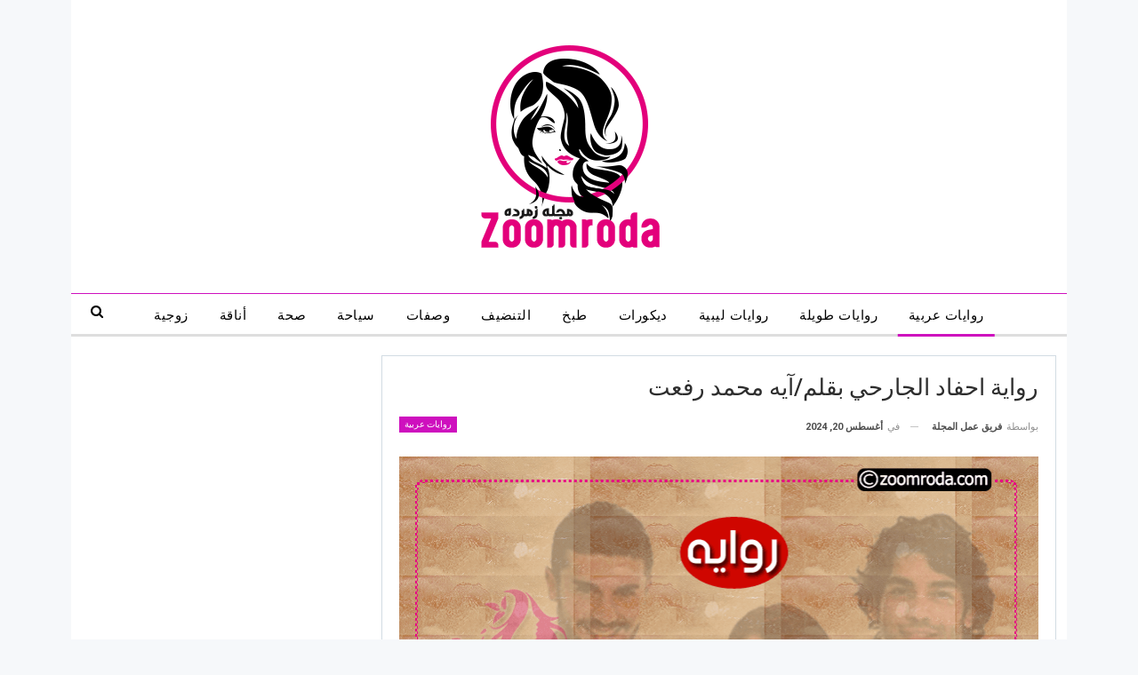

--- FILE ---
content_type: text/html
request_url: https://zoomroda.com/%D8%B1%D9%88%D8%A7%D9%8A%D8%A9-%D8%A7%D8%AD%D9%81%D8%A7%D8%AF-%D8%A7%D9%84%D8%AC%D8%A7%D8%B1%D8%AD%D9%8A-%D8%A8%D9%82%D9%84%D9%85-%D8%A2%D9%8A%D9%87-%D9%85%D8%AD%D9%85%D8%AF-%D8%B1%D9%81%D8%B9%D8%AA/5/
body_size: 23730
content:
<!DOCTYPE html>
<!--[if IE 8]>
<html class="ie ie8" dir="rtl" lang="ar"> <![endif]-->
<!--[if IE 9]>
<html class="ie ie9" dir="rtl" lang="ar"> <![endif]-->
<!--[if gt IE 9]><!-->
<html dir="rtl" lang="ar"> <!--<![endif]-->
<head>
<meta charset="UTF-8">
<meta http-equiv="X-UA-Compatible" content="IE=edge">
<meta name="viewport" content="width=device-width, initial-scale=1.0">
<link rel="pingback" href="https://zoomroda.com/xmlrpc.php"/>
<style>
#wpadminbar #wp-admin-bar-wccp_free_top_button .ab-icon:before {
content: "\f160";
color: #02CA02;
top: 3px;
}
#wpadminbar #wp-admin-bar-wccp_free_top_button .ab-icon {
transform: rotate(45deg);
}
</style>
<meta name='robots' content='max-image-preview:large' />
<style>img:is([sizes="auto" i], [sizes^="auto," i]) { contain-intrinsic-size: 3000px 1500px }</style>
<!-- This site is optimized with the Yoast SEO plugin v14.0.4 - https://yoast.com/wordpress/plugins/seo/ -->
<title>رواية احفاد الجارحي بقلم/آيه محمد رفعت - Page 5 of 44 - مجلة زمردة</title>
<meta name="description" content="رواية احفاد الجارحي بقلم/آيه محمد رفعت" />
<meta name="robots" content="index, follow" />
<meta name="googlebot" content="index, follow, max-snippet:-1, max-image-preview:large, max-video-preview:-1" />
<meta name="bingbot" content="index, follow, max-snippet:-1, max-image-preview:large, max-video-preview:-1" />
<link rel="canonical" href="https://zoomroda.com/رواية-احفاد-الجارحي-بقلم-آيه-محمد-رفعت/5/" />
<link rel="prev" href="https://zoomroda.com/%d8%b1%d9%88%d8%a7%d9%8a%d8%a9-%d8%a7%d8%ad%d9%81%d8%a7%d8%af-%d8%a7%d9%84%d8%ac%d8%a7%d8%b1%d8%ad%d9%8a-%d8%a8%d9%82%d9%84%d9%85-%d8%a2%d9%8a%d9%87-%d9%85%d8%ad%d9%85%d8%af-%d8%b1%d9%81%d8%b9%d8%aa/4/" />
<link rel="next" href="https://zoomroda.com/%d8%b1%d9%88%d8%a7%d9%8a%d8%a9-%d8%a7%d8%ad%d9%81%d8%a7%d8%af-%d8%a7%d9%84%d8%ac%d8%a7%d8%b1%d8%ad%d9%8a-%d8%a8%d9%82%d9%84%d9%85-%d8%a2%d9%8a%d9%87-%d9%85%d8%ad%d9%85%d8%af-%d8%b1%d9%81%d8%b9%d8%aa/6/" />
<meta property="og:locale" content="ar_AR" />
<meta property="og:type" content="article" />
<meta property="og:title" content="رواية احفاد الجارحي بقلم/آيه محمد رفعت - Page 5 of 44 - مجلة زمردة" />
<meta property="og:description" content="رواية احفاد الجارحي بقلم/آيه محمد رفعت" />
<meta property="og:url" content="https://zoomroda.com/رواية-احفاد-الجارحي-بقلم-آيه-محمد-رفعت/" />
<meta property="og:site_name" content="مجلة زمردة" />
<meta property="article:published_time" content="2024-08-20T19:15:01+00:00" />
<meta property="og:image" content="https://zoomroda.com/wp-content/uploads/2019/04/رواية-احفاد-الجارحي.png" />
<meta property="og:image:width" content="720" />
<meta property="og:image:height" content="850" />
<meta name="twitter:card" content="summary_large_image" />
<meta name="twitter:creator" content="@zoomroda" />
<meta name="twitter:site" content="@zoomroda" />
<script type="application/ld+json" class="yoast-schema-graph">{"@context":"https://schema.org","@graph":[{"@type":"WebSite","@id":"https://zoomroda.com/#website","url":"https://zoomroda.com/","name":"\u0645\u062c\u0644\u0629 \u0632\u0645\u0631\u062f\u0629","description":"\u0646\u0633\u0627\u0626\u064a\u0629 \u0643\u0644 \u0645\u0627 \u064a\u0647\u0645 \u0627\u0644\u0645\u0631\u0623\u0629 \u0627\u0644\u0639\u0631\u0628\u064a\u0629","publisher":{"@id":"https://zoomroda.com/#/schema/person/046f58ea55a190dc9297139c5eed88fc"},"potentialAction":[{"@type":"SearchAction","target":"https://zoomroda.com/?s={search_term_string}","query-input":"required name=search_term_string"}],"inLanguage":"ar"},{"@type":"ImageObject","@id":"https://zoomroda.com/%d8%b1%d9%88%d8%a7%d9%8a%d8%a9-%d8%a7%d8%ad%d9%81%d8%a7%d8%af-%d8%a7%d9%84%d8%ac%d8%a7%d8%b1%d8%ad%d9%8a-%d8%a8%d9%82%d9%84%d9%85-%d8%a2%d9%8a%d9%87-%d9%85%d8%ad%d9%85%d8%af-%d8%b1%d9%81%d8%b9%d8%aa/5/#primaryimage","inLanguage":"ar","url":"https://zoomroda.com/wp-content/uploads/2019/04/\u0631\u0648\u0627\u064a\u0629-\u0627\u062d\u0641\u0627\u062f-\u0627\u0644\u062c\u0627\u0631\u062d\u064a.png","width":720,"height":850},{"@type":"WebPage","@id":"https://zoomroda.com/%d8%b1%d9%88%d8%a7%d9%8a%d8%a9-%d8%a7%d8%ad%d9%81%d8%a7%d8%af-%d8%a7%d9%84%d8%ac%d8%a7%d8%b1%d8%ad%d9%8a-%d8%a8%d9%82%d9%84%d9%85-%d8%a2%d9%8a%d9%87-%d9%85%d8%ad%d9%85%d8%af-%d8%b1%d9%81%d8%b9%d8%aa/5/#webpage","url":"https://zoomroda.com/%d8%b1%d9%88%d8%a7%d9%8a%d8%a9-%d8%a7%d8%ad%d9%81%d8%a7%d8%af-%d8%a7%d9%84%d8%ac%d8%a7%d8%b1%d8%ad%d9%8a-%d8%a8%d9%82%d9%84%d9%85-%d8%a2%d9%8a%d9%87-%d9%85%d8%ad%d9%85%d8%af-%d8%b1%d9%81%d8%b9%d8%aa/5/","name":"\u0631\u0648\u0627\u064a\u0629 \u0627\u062d\u0641\u0627\u062f \u0627\u0644\u062c\u0627\u0631\u062d\u064a \u0628\u0642\u0644\u0645/\u0622\u064a\u0647 \u0645\u062d\u0645\u062f \u0631\u0641\u0639\u062a - Page 5 of 44 - \u0645\u062c\u0644\u0629 \u0632\u0645\u0631\u062f\u0629","isPartOf":{"@id":"https://zoomroda.com/#website"},"primaryImageOfPage":{"@id":"https://zoomroda.com/%d8%b1%d9%88%d8%a7%d9%8a%d8%a9-%d8%a7%d8%ad%d9%81%d8%a7%d8%af-%d8%a7%d9%84%d8%ac%d8%a7%d8%b1%d8%ad%d9%8a-%d8%a8%d9%82%d9%84%d9%85-%d8%a2%d9%8a%d9%87-%d9%85%d8%ad%d9%85%d8%af-%d8%b1%d9%81%d8%b9%d8%aa/5/#primaryimage"},"datePublished":"2024-08-20T19:15:01+00:00","dateModified":"2024-08-20T19:15:01+00:00","description":"\u0631\u0648\u0627\u064a\u0629 \u0627\u062d\u0641\u0627\u062f \u0627\u0644\u062c\u0627\u0631\u062d\u064a \u0628\u0642\u0644\u0645/\u0622\u064a\u0647 \u0645\u062d\u0645\u062f \u0631\u0641\u0639\u062a","breadcrumb":{"@id":"https://zoomroda.com/%d8%b1%d9%88%d8%a7%d9%8a%d8%a9-%d8%a7%d8%ad%d9%81%d8%a7%d8%af-%d8%a7%d9%84%d8%ac%d8%a7%d8%b1%d8%ad%d9%8a-%d8%a8%d9%82%d9%84%d9%85-%d8%a2%d9%8a%d9%87-%d9%85%d8%ad%d9%85%d8%af-%d8%b1%d9%81%d8%b9%d8%aa/5/#breadcrumb"},"inLanguage":"ar","potentialAction":[{"@type":"ReadAction","target":["https://zoomroda.com/%d8%b1%d9%88%d8%a7%d9%8a%d8%a9-%d8%a7%d8%ad%d9%81%d8%a7%d8%af-%d8%a7%d9%84%d8%ac%d8%a7%d8%b1%d8%ad%d9%8a-%d8%a8%d9%82%d9%84%d9%85-%d8%a2%d9%8a%d9%87-%d9%85%d8%ad%d9%85%d8%af-%d8%b1%d9%81%d8%b9%d8%aa/5/"]}]},{"@type":"BreadcrumbList","@id":"https://zoomroda.com/%d8%b1%d9%88%d8%a7%d9%8a%d8%a9-%d8%a7%d8%ad%d9%81%d8%a7%d8%af-%d8%a7%d9%84%d8%ac%d8%a7%d8%b1%d8%ad%d9%8a-%d8%a8%d9%82%d9%84%d9%85-%d8%a2%d9%8a%d9%87-%d9%85%d8%ad%d9%85%d8%af-%d8%b1%d9%81%d8%b9%d8%aa/5/#breadcrumb","itemListElement":[{"@type":"ListItem","position":1,"item":{"@type":"WebPage","@id":"https://zoomroda.com/","url":"https://zoomroda.com/","name":"Home"}},{"@type":"ListItem","position":2,"item":{"@type":"WebPage","@id":"https://zoomroda.com/category/%d8%b1%d9%88%d8%a7%d9%8a%d8%a7%d8%aa-%d8%b9%d8%b1%d8%a8%d9%8a%d8%a9/","url":"https://zoomroda.com/category/%d8%b1%d9%88%d8%a7%d9%8a%d8%a7%d8%aa-%d8%b9%d8%b1%d8%a8%d9%8a%d8%a9/","name":"\u0631\u0648\u0627\u064a\u0627\u062a \u0639\u0631\u0628\u064a\u0629"}},{"@type":"ListItem","position":3,"item":{"@type":"WebPage","@id":"https://zoomroda.com/%d8%b1%d9%88%d8%a7%d9%8a%d8%a9-%d8%a7%d8%ad%d9%81%d8%a7%d8%af-%d8%a7%d9%84%d8%ac%d8%a7%d8%b1%d8%ad%d9%8a-%d8%a8%d9%82%d9%84%d9%85-%d8%a2%d9%8a%d9%87-%d9%85%d8%ad%d9%85%d8%af-%d8%b1%d9%81%d8%b9%d8%aa/","url":"https://zoomroda.com/%d8%b1%d9%88%d8%a7%d9%8a%d8%a9-%d8%a7%d8%ad%d9%81%d8%a7%d8%af-%d8%a7%d9%84%d8%ac%d8%a7%d8%b1%d8%ad%d9%8a-%d8%a8%d9%82%d9%84%d9%85-%d8%a2%d9%8a%d9%87-%d9%85%d8%ad%d9%85%d8%af-%d8%b1%d9%81%d8%b9%d8%aa/","name":"\u0631\u0648\u0627\u064a\u0629 \u0627\u062d\u0641\u0627\u062f \u0627\u0644\u062c\u0627\u0631\u062d\u064a \u0628\u0642\u0644\u0645/\u0622\u064a\u0647 \u0645\u062d\u0645\u062f \u0631\u0641\u0639\u062a"}}]},{"@type":"Article","@id":"https://zoomroda.com/%d8%b1%d9%88%d8%a7%d9%8a%d8%a9-%d8%a7%d8%ad%d9%81%d8%a7%d8%af-%d8%a7%d9%84%d8%ac%d8%a7%d8%b1%d8%ad%d9%8a-%d8%a8%d9%82%d9%84%d9%85-%d8%a2%d9%8a%d9%87-%d9%85%d8%ad%d9%85%d8%af-%d8%b1%d9%81%d8%b9%d8%aa/5/#article","isPartOf":{"@id":"https://zoomroda.com/%d8%b1%d9%88%d8%a7%d9%8a%d8%a9-%d8%a7%d8%ad%d9%81%d8%a7%d8%af-%d8%a7%d9%84%d8%ac%d8%a7%d8%b1%d8%ad%d9%8a-%d8%a8%d9%82%d9%84%d9%85-%d8%a2%d9%8a%d9%87-%d9%85%d8%ad%d9%85%d8%af-%d8%b1%d9%81%d8%b9%d8%aa/5/#webpage"},"author":{"@id":"https://zoomroda.com/#/schema/person/046f58ea55a190dc9297139c5eed88fc"},"headline":"\u0631\u0648\u0627\u064a\u0629 \u0627\u062d\u0641\u0627\u062f \u0627\u0644\u062c\u0627\u0631\u062d\u064a \u0628\u0642\u0644\u0645/\u0622\u064a\u0647 \u0645\u062d\u0645\u062f \u0631\u0641\u0639\u062a","datePublished":"2024-08-20T19:15:01+00:00","dateModified":"2024-08-20T19:15:01+00:00","commentCount":0,"mainEntityOfPage":{"@id":"https://zoomroda.com/%d8%b1%d9%88%d8%a7%d9%8a%d8%a9-%d8%a7%d8%ad%d9%81%d8%a7%d8%af-%d8%a7%d9%84%d8%ac%d8%a7%d8%b1%d8%ad%d9%8a-%d8%a8%d9%82%d9%84%d9%85-%d8%a2%d9%8a%d9%87-%d9%85%d8%ad%d9%85%d8%af-%d8%b1%d9%81%d8%b9%d8%aa/5/#webpage"},"publisher":{"@id":"https://zoomroda.com/#/schema/person/046f58ea55a190dc9297139c5eed88fc"},"image":{"@id":"https://zoomroda.com/%d8%b1%d9%88%d8%a7%d9%8a%d8%a9-%d8%a7%d8%ad%d9%81%d8%a7%d8%af-%d8%a7%d9%84%d8%ac%d8%a7%d8%b1%d8%ad%d9%8a-%d8%a8%d9%82%d9%84%d9%85-%d8%a2%d9%8a%d9%87-%d9%85%d8%ad%d9%85%d8%af-%d8%b1%d9%81%d8%b9%d8%aa/5/#primaryimage"},"articleSection":"\u0631\u0648\u0627\u064a\u0627\u062a \u0639\u0631\u0628\u064a\u0629","inLanguage":"ar"},{"@type":["Person","Organization"],"@id":"https://zoomroda.com/#/schema/person/046f58ea55a190dc9297139c5eed88fc","name":"\u0641\u0631\u064a\u0642 \u0639\u0645\u0644 \u0627\u0644\u0645\u062c\u0644\u0629","logo":{"@id":"https://zoomroda.com/#personlogo"},"description":"\u0645\u062d\u0631\u0631\u0629 \u0641\u064a \u0623\u062d\u0644\u0649 \u0645\u062c\u0644\u0629"}]}</script>
<!-- / Yoast SEO plugin. -->
<link rel='dns-prefetch' href='//fonts.googleapis.com' />
<link rel="alternate" type="application/rss+xml" title="مجلة زمردة &laquo; الخلاصة" href="https://zoomroda.com/feed/" />
<link rel="alternate" type="application/rss+xml" title="مجلة زمردة &laquo; خلاصة التعليقات" href="https://zoomroda.com/comments/feed/" />
<!-- <link rel='stylesheet' id='wp-block-library-rtl-css' href='https://zoomroda.com/wp-includes/css/dist/block-library/style-rtl.min.css?ver=6.7.4' type='text/css' media='all' /> -->
<link rel="stylesheet" type="text/css" href="//zoomroda.com/wp-content/cache/wpfc-minified/4sj6f61/ij1i.css" media="all"/>
<style id='classic-theme-styles-inline-css' type='text/css'>
/*! This file is auto-generated */
.wp-block-button__link{color:#fff;background-color:#32373c;border-radius:9999px;box-shadow:none;text-decoration:none;padding:calc(.667em + 2px) calc(1.333em + 2px);font-size:1.125em}.wp-block-file__button{background:#32373c;color:#fff;text-decoration:none}
</style>
<style id='global-styles-inline-css' type='text/css'>
:root{--wp--preset--aspect-ratio--square: 1;--wp--preset--aspect-ratio--4-3: 4/3;--wp--preset--aspect-ratio--3-4: 3/4;--wp--preset--aspect-ratio--3-2: 3/2;--wp--preset--aspect-ratio--2-3: 2/3;--wp--preset--aspect-ratio--16-9: 16/9;--wp--preset--aspect-ratio--9-16: 9/16;--wp--preset--color--black: #000000;--wp--preset--color--cyan-bluish-gray: #abb8c3;--wp--preset--color--white: #ffffff;--wp--preset--color--pale-pink: #f78da7;--wp--preset--color--vivid-red: #cf2e2e;--wp--preset--color--luminous-vivid-orange: #ff6900;--wp--preset--color--luminous-vivid-amber: #fcb900;--wp--preset--color--light-green-cyan: #7bdcb5;--wp--preset--color--vivid-green-cyan: #00d084;--wp--preset--color--pale-cyan-blue: #8ed1fc;--wp--preset--color--vivid-cyan-blue: #0693e3;--wp--preset--color--vivid-purple: #9b51e0;--wp--preset--gradient--vivid-cyan-blue-to-vivid-purple: linear-gradient(135deg,rgba(6,147,227,1) 0%,rgb(155,81,224) 100%);--wp--preset--gradient--light-green-cyan-to-vivid-green-cyan: linear-gradient(135deg,rgb(122,220,180) 0%,rgb(0,208,130) 100%);--wp--preset--gradient--luminous-vivid-amber-to-luminous-vivid-orange: linear-gradient(135deg,rgba(252,185,0,1) 0%,rgba(255,105,0,1) 100%);--wp--preset--gradient--luminous-vivid-orange-to-vivid-red: linear-gradient(135deg,rgba(255,105,0,1) 0%,rgb(207,46,46) 100%);--wp--preset--gradient--very-light-gray-to-cyan-bluish-gray: linear-gradient(135deg,rgb(238,238,238) 0%,rgb(169,184,195) 100%);--wp--preset--gradient--cool-to-warm-spectrum: linear-gradient(135deg,rgb(74,234,220) 0%,rgb(151,120,209) 20%,rgb(207,42,186) 40%,rgb(238,44,130) 60%,rgb(251,105,98) 80%,rgb(254,248,76) 100%);--wp--preset--gradient--blush-light-purple: linear-gradient(135deg,rgb(255,206,236) 0%,rgb(152,150,240) 100%);--wp--preset--gradient--blush-bordeaux: linear-gradient(135deg,rgb(254,205,165) 0%,rgb(254,45,45) 50%,rgb(107,0,62) 100%);--wp--preset--gradient--luminous-dusk: linear-gradient(135deg,rgb(255,203,112) 0%,rgb(199,81,192) 50%,rgb(65,88,208) 100%);--wp--preset--gradient--pale-ocean: linear-gradient(135deg,rgb(255,245,203) 0%,rgb(182,227,212) 50%,rgb(51,167,181) 100%);--wp--preset--gradient--electric-grass: linear-gradient(135deg,rgb(202,248,128) 0%,rgb(113,206,126) 100%);--wp--preset--gradient--midnight: linear-gradient(135deg,rgb(2,3,129) 0%,rgb(40,116,252) 100%);--wp--preset--font-size--small: 13px;--wp--preset--font-size--medium: 20px;--wp--preset--font-size--large: 36px;--wp--preset--font-size--x-large: 42px;--wp--preset--spacing--20: 0.44rem;--wp--preset--spacing--30: 0.67rem;--wp--preset--spacing--40: 1rem;--wp--preset--spacing--50: 1.5rem;--wp--preset--spacing--60: 2.25rem;--wp--preset--spacing--70: 3.38rem;--wp--preset--spacing--80: 5.06rem;--wp--preset--shadow--natural: 6px 6px 9px rgba(0, 0, 0, 0.2);--wp--preset--shadow--deep: 12px 12px 50px rgba(0, 0, 0, 0.4);--wp--preset--shadow--sharp: 6px 6px 0px rgba(0, 0, 0, 0.2);--wp--preset--shadow--outlined: 6px 6px 0px -3px rgba(255, 255, 255, 1), 6px 6px rgba(0, 0, 0, 1);--wp--preset--shadow--crisp: 6px 6px 0px rgba(0, 0, 0, 1);}:where(.is-layout-flex){gap: 0.5em;}:where(.is-layout-grid){gap: 0.5em;}body .is-layout-flex{display: flex;}.is-layout-flex{flex-wrap: wrap;align-items: center;}.is-layout-flex > :is(*, div){margin: 0;}body .is-layout-grid{display: grid;}.is-layout-grid > :is(*, div){margin: 0;}:where(.wp-block-columns.is-layout-flex){gap: 2em;}:where(.wp-block-columns.is-layout-grid){gap: 2em;}:where(.wp-block-post-template.is-layout-flex){gap: 1.25em;}:where(.wp-block-post-template.is-layout-grid){gap: 1.25em;}.has-black-color{color: var(--wp--preset--color--black) !important;}.has-cyan-bluish-gray-color{color: var(--wp--preset--color--cyan-bluish-gray) !important;}.has-white-color{color: var(--wp--preset--color--white) !important;}.has-pale-pink-color{color: var(--wp--preset--color--pale-pink) !important;}.has-vivid-red-color{color: var(--wp--preset--color--vivid-red) !important;}.has-luminous-vivid-orange-color{color: var(--wp--preset--color--luminous-vivid-orange) !important;}.has-luminous-vivid-amber-color{color: var(--wp--preset--color--luminous-vivid-amber) !important;}.has-light-green-cyan-color{color: var(--wp--preset--color--light-green-cyan) !important;}.has-vivid-green-cyan-color{color: var(--wp--preset--color--vivid-green-cyan) !important;}.has-pale-cyan-blue-color{color: var(--wp--preset--color--pale-cyan-blue) !important;}.has-vivid-cyan-blue-color{color: var(--wp--preset--color--vivid-cyan-blue) !important;}.has-vivid-purple-color{color: var(--wp--preset--color--vivid-purple) !important;}.has-black-background-color{background-color: var(--wp--preset--color--black) !important;}.has-cyan-bluish-gray-background-color{background-color: var(--wp--preset--color--cyan-bluish-gray) !important;}.has-white-background-color{background-color: var(--wp--preset--color--white) !important;}.has-pale-pink-background-color{background-color: var(--wp--preset--color--pale-pink) !important;}.has-vivid-red-background-color{background-color: var(--wp--preset--color--vivid-red) !important;}.has-luminous-vivid-orange-background-color{background-color: var(--wp--preset--color--luminous-vivid-orange) !important;}.has-luminous-vivid-amber-background-color{background-color: var(--wp--preset--color--luminous-vivid-amber) !important;}.has-light-green-cyan-background-color{background-color: var(--wp--preset--color--light-green-cyan) !important;}.has-vivid-green-cyan-background-color{background-color: var(--wp--preset--color--vivid-green-cyan) !important;}.has-pale-cyan-blue-background-color{background-color: var(--wp--preset--color--pale-cyan-blue) !important;}.has-vivid-cyan-blue-background-color{background-color: var(--wp--preset--color--vivid-cyan-blue) !important;}.has-vivid-purple-background-color{background-color: var(--wp--preset--color--vivid-purple) !important;}.has-black-border-color{border-color: var(--wp--preset--color--black) !important;}.has-cyan-bluish-gray-border-color{border-color: var(--wp--preset--color--cyan-bluish-gray) !important;}.has-white-border-color{border-color: var(--wp--preset--color--white) !important;}.has-pale-pink-border-color{border-color: var(--wp--preset--color--pale-pink) !important;}.has-vivid-red-border-color{border-color: var(--wp--preset--color--vivid-red) !important;}.has-luminous-vivid-orange-border-color{border-color: var(--wp--preset--color--luminous-vivid-orange) !important;}.has-luminous-vivid-amber-border-color{border-color: var(--wp--preset--color--luminous-vivid-amber) !important;}.has-light-green-cyan-border-color{border-color: var(--wp--preset--color--light-green-cyan) !important;}.has-vivid-green-cyan-border-color{border-color: var(--wp--preset--color--vivid-green-cyan) !important;}.has-pale-cyan-blue-border-color{border-color: var(--wp--preset--color--pale-cyan-blue) !important;}.has-vivid-cyan-blue-border-color{border-color: var(--wp--preset--color--vivid-cyan-blue) !important;}.has-vivid-purple-border-color{border-color: var(--wp--preset--color--vivid-purple) !important;}.has-vivid-cyan-blue-to-vivid-purple-gradient-background{background: var(--wp--preset--gradient--vivid-cyan-blue-to-vivid-purple) !important;}.has-light-green-cyan-to-vivid-green-cyan-gradient-background{background: var(--wp--preset--gradient--light-green-cyan-to-vivid-green-cyan) !important;}.has-luminous-vivid-amber-to-luminous-vivid-orange-gradient-background{background: var(--wp--preset--gradient--luminous-vivid-amber-to-luminous-vivid-orange) !important;}.has-luminous-vivid-orange-to-vivid-red-gradient-background{background: var(--wp--preset--gradient--luminous-vivid-orange-to-vivid-red) !important;}.has-very-light-gray-to-cyan-bluish-gray-gradient-background{background: var(--wp--preset--gradient--very-light-gray-to-cyan-bluish-gray) !important;}.has-cool-to-warm-spectrum-gradient-background{background: var(--wp--preset--gradient--cool-to-warm-spectrum) !important;}.has-blush-light-purple-gradient-background{background: var(--wp--preset--gradient--blush-light-purple) !important;}.has-blush-bordeaux-gradient-background{background: var(--wp--preset--gradient--blush-bordeaux) !important;}.has-luminous-dusk-gradient-background{background: var(--wp--preset--gradient--luminous-dusk) !important;}.has-pale-ocean-gradient-background{background: var(--wp--preset--gradient--pale-ocean) !important;}.has-electric-grass-gradient-background{background: var(--wp--preset--gradient--electric-grass) !important;}.has-midnight-gradient-background{background: var(--wp--preset--gradient--midnight) !important;}.has-small-font-size{font-size: var(--wp--preset--font-size--small) !important;}.has-medium-font-size{font-size: var(--wp--preset--font-size--medium) !important;}.has-large-font-size{font-size: var(--wp--preset--font-size--large) !important;}.has-x-large-font-size{font-size: var(--wp--preset--font-size--x-large) !important;}
:where(.wp-block-post-template.is-layout-flex){gap: 1.25em;}:where(.wp-block-post-template.is-layout-grid){gap: 1.25em;}
:where(.wp-block-columns.is-layout-flex){gap: 2em;}:where(.wp-block-columns.is-layout-grid){gap: 2em;}
:root :where(.wp-block-pullquote){font-size: 1.5em;line-height: 1.6;}
</style>
<link rel='stylesheet' id='better-framework-main-fonts-css' href='https://fonts.googleapis.com/css?family=Roboto:400,300,500,400italic,700&#038;display=swap' type='text/css' media='all' />
<script src='//zoomroda.com/wp-content/cache/wpfc-minified/rn5jzt1/ij1i.js' type="text/javascript"></script>
<!-- <script type="text/javascript" src="https://zoomroda.com/wp-includes/js/jquery/jquery.min.js?ver=3.7.1" id="jquery-core-js"></script> -->
<!-- <script type="text/javascript" src="https://zoomroda.com/wp-includes/js/jquery/jquery-migrate.min.js?ver=3.4.1" id="jquery-migrate-js"></script> -->
<!--[if lt IE 9]>
<script type="text/javascript" src="https://zoomroda.com/wp-content/plugins/better-reviews/includes/libs/better-framework/assets/js/html5shiv.min.js?ver=3.14.0" id="bf-html5shiv-js"></script>
<![endif]-->
<!--[if lt IE 9]>
<script type="text/javascript" src="https://zoomroda.com/wp-content/plugins/better-reviews/includes/libs/better-framework/assets/js/respond.min.js?ver=3.14.0" id="bf-respond-js"></script>
<![endif]-->
<link rel="https://api.w.org/" href="https://zoomroda.com/wp-json/" /><link rel="alternate" title="JSON" type="application/json" href="https://zoomroda.com/wp-json/wp/v2/posts/1291" /><link rel="EditURI" type="application/rsd+xml" title="RSD" href="https://zoomroda.com/xmlrpc.php?rsd" />
<meta name="generator" content="WordPress 6.7.4" />
<link rel='shortlink' href='https://zoomroda.com/?p=1291' />
<link rel="alternate" title="oEmbed (JSON)" type="application/json+oembed" href="https://zoomroda.com/wp-json/oembed/1.0/embed?url=https%3A%2F%2Fzoomroda.com%2F%25d8%25b1%25d9%2588%25d8%25a7%25d9%258a%25d8%25a9-%25d8%25a7%25d8%25ad%25d9%2581%25d8%25a7%25d8%25af-%25d8%25a7%25d9%2584%25d8%25ac%25d8%25a7%25d8%25b1%25d8%25ad%25d9%258a-%25d8%25a8%25d9%2582%25d9%2584%25d9%2585-%25d8%25a2%25d9%258a%25d9%2587-%25d9%2585%25d8%25ad%25d9%2585%25d8%25af-%25d8%25b1%25d9%2581%25d8%25b9%25d8%25aa%2F" />
<link rel="alternate" title="oEmbed (XML)" type="text/xml+oembed" href="https://zoomroda.com/wp-json/oembed/1.0/embed?url=https%3A%2F%2Fzoomroda.com%2F%25d8%25b1%25d9%2588%25d8%25a7%25d9%258a%25d8%25a9-%25d8%25a7%25d8%25ad%25d9%2581%25d8%25a7%25d8%25af-%25d8%25a7%25d9%2584%25d8%25ac%25d8%25a7%25d8%25b1%25d8%25ad%25d9%258a-%25d8%25a8%25d9%2582%25d9%2584%25d9%2585-%25d8%25a2%25d9%258a%25d9%2587-%25d9%2585%25d8%25ad%25d9%2585%25d8%25af-%25d8%25b1%25d9%2581%25d8%25b9%25d8%25aa%2F&#038;format=xml" />
<script id="wpcp_disable_selection" type="text/javascript">
var image_save_msg='You are not allowed to save images!';
var no_menu_msg='Context Menu disabled!';
var smessage = "";
function disableEnterKey(e)
{
var elemtype = e.target.tagName;
elemtype = elemtype.toUpperCase();
if (elemtype == "TEXT" || elemtype == "TEXTAREA" || elemtype == "INPUT" || elemtype == "PASSWORD" || elemtype == "SELECT" || elemtype == "OPTION" || elemtype == "EMBED")
{
elemtype = 'TEXT';
}
if (e.ctrlKey){
var key;
if(window.event)
key = window.event.keyCode;     //IE
else
key = e.which;     //firefox (97)
//if (key != 17) alert(key);
if (elemtype!= 'TEXT' && (key == 97 || key == 65 || key == 67 || key == 99 || key == 88 || key == 120 || key == 26 || key == 85  || key == 86 || key == 83 || key == 43 || key == 73))
{
if(wccp_free_iscontenteditable(e)) return true;
show_wpcp_message('You are not allowed to copy content or view source');
return false;
}else
return true;
}
}
/*For contenteditable tags*/
function wccp_free_iscontenteditable(e)
{
var e = e || window.event; // also there is no e.target property in IE. instead IE uses window.event.srcElement
var target = e.target || e.srcElement;
var elemtype = e.target.nodeName;
elemtype = elemtype.toUpperCase();
var iscontenteditable = "false";
if(typeof target.getAttribute!="undefined" ) iscontenteditable = target.getAttribute("contenteditable"); // Return true or false as string
var iscontenteditable2 = false;
if(typeof target.isContentEditable!="undefined" ) iscontenteditable2 = target.isContentEditable; // Return true or false as boolean
if(target.parentElement.isContentEditable) iscontenteditable2 = true;
if (iscontenteditable == "true" || iscontenteditable2 == true)
{
if(typeof target.style!="undefined" ) target.style.cursor = "text";
return true;
}
}
////////////////////////////////////
function disable_copy(e)
{	
var e = e || window.event; // also there is no e.target property in IE. instead IE uses window.event.srcElement
var elemtype = e.target.tagName;
elemtype = elemtype.toUpperCase();
if (elemtype == "TEXT" || elemtype == "TEXTAREA" || elemtype == "INPUT" || elemtype == "PASSWORD" || elemtype == "SELECT" || elemtype == "OPTION" || elemtype == "EMBED")
{
elemtype = 'TEXT';
}
if(wccp_free_iscontenteditable(e)) return true;
var isSafari = /Safari/.test(navigator.userAgent) && /Apple Computer/.test(navigator.vendor);
var checker_IMG = '';
if (elemtype == "IMG" && checker_IMG == 'checked' && e.detail >= 2) {show_wpcp_message(alertMsg_IMG);return false;}
if (elemtype != "TEXT")
{
if (smessage !== "" && e.detail == 2)
show_wpcp_message(smessage);
if (isSafari)
return true;
else
return false;
}	
}
//////////////////////////////////////////
function disable_copy_ie()
{
var e = e || window.event;
var elemtype = window.event.srcElement.nodeName;
elemtype = elemtype.toUpperCase();
if(wccp_free_iscontenteditable(e)) return true;
if (elemtype == "IMG") {show_wpcp_message(alertMsg_IMG);return false;}
if (elemtype != "TEXT" && elemtype != "TEXTAREA" && elemtype != "INPUT" && elemtype != "PASSWORD" && elemtype != "SELECT" && elemtype != "OPTION" && elemtype != "EMBED")
{
return false;
}
}	
function reEnable()
{
return true;
}
document.onkeydown = disableEnterKey;
document.onselectstart = disable_copy_ie;
if(navigator.userAgent.indexOf('MSIE')==-1)
{
document.onmousedown = disable_copy;
document.onclick = reEnable;
}
function disableSelection(target)
{
//For IE This code will work
if (typeof target.onselectstart!="undefined")
target.onselectstart = disable_copy_ie;
//For Firefox This code will work
else if (typeof target.style.MozUserSelect!="undefined")
{target.style.MozUserSelect="none";}
//All other  (ie: Opera) This code will work
else
target.onmousedown=function(){return false}
target.style.cursor = "default";
}
//Calling the JS function directly just after body load
window.onload = function(){disableSelection(document.body);};
//////////////////special for safari Start////////////////
var onlongtouch;
var timer;
var touchduration = 1000; //length of time we want the user to touch before we do something
var elemtype = "";
function touchstart(e) {
var e = e || window.event;
// also there is no e.target property in IE.
// instead IE uses window.event.srcElement
var target = e.target || e.srcElement;
elemtype = window.event.srcElement.nodeName;
elemtype = elemtype.toUpperCase();
if(!wccp_pro_is_passive()) e.preventDefault();
if (!timer) {
timer = setTimeout(onlongtouch, touchduration);
}
}
function touchend() {
//stops short touches from firing the event
if (timer) {
clearTimeout(timer);
timer = null;
}
onlongtouch();
}
onlongtouch = function(e) { //this will clear the current selection if anything selected
if (elemtype != "TEXT" && elemtype != "TEXTAREA" && elemtype != "INPUT" && elemtype != "PASSWORD" && elemtype != "SELECT" && elemtype != "EMBED" && elemtype != "OPTION")	
{
if (window.getSelection) {
if (window.getSelection().empty) {  // Chrome
window.getSelection().empty();
} else if (window.getSelection().removeAllRanges) {  // Firefox
window.getSelection().removeAllRanges();
}
} else if (document.selection) {  // IE?
document.selection.empty();
}
return false;
}
};
document.addEventListener("DOMContentLoaded", function(event) { 
window.addEventListener("touchstart", touchstart, false);
window.addEventListener("touchend", touchend, false);
});
function wccp_pro_is_passive() {
var cold = false,
hike = function() {};
try {
const object1 = {};
var aid = Object.defineProperty(object1, 'passive', {
get() {cold = true}
});
window.addEventListener('test', hike, aid);
window.removeEventListener('test', hike, aid);
} catch (e) {}
return cold;
}
/*special for safari End*/
</script>
<script id="wpcp_disable_Right_Click" type="text/javascript">
document.ondragstart = function() { return false;}
function nocontext(e) {
return false;
}
document.oncontextmenu = nocontext;
</script>
<script>
document.documentElement.className = document.documentElement.className.replace( 'no-js', 'js' );
</script>
<style>
.no-js img.lazyload { display: none; }
figure.wp-block-image img.lazyloading { min-width: 150px; }
.lazyload, .lazyloading { opacity: 0; }
.lazyloaded {
opacity: 1;
transition: opacity 400ms;
transition-delay: 0ms;
}
</style>
<div class="JC-WIDGET-DMROOT" data-widget-id="1aefa1f028c91bdae294d3f4af78e1a2"></div>
<script type="text/javascript" async="async" src="https://static.jubnaadserve.com/api/widget.js"></script>			<link rel="shortcut icon" href="https://www.alyaumkhaleeji.com/wp-content/uploads/2019/10/fav1.png"><meta name="generator" content="Powered by WPBakery Page Builder - drag and drop page builder for WordPress."/>
<script type="application/ld+json">{
"@context": "http://schema.org/",
"@type": "Organization",
"@id": "#organization",
"logo": {
"@type": "ImageObject",
"url": "https://zoomroda.com/wp-content/uploads/2019/11/logo-zoomroda.png"
},
"url": "https://zoomroda.com/",
"name": "\u0645\u062c\u0644\u0629 \u0632\u0645\u0631\u062f\u0629",
"description": "\u0646\u0633\u0627\u0626\u064a\u0629 \u0643\u0644 \u0645\u0627 \u064a\u0647\u0645 \u0627\u0644\u0645\u0631\u0623\u0629 \u0627\u0644\u0639\u0631\u0628\u064a\u0629"
}</script>
<script type="application/ld+json">{
"@context": "http://schema.org/",
"@type": "WebSite",
"name": "\u0645\u062c\u0644\u0629 \u0632\u0645\u0631\u062f\u0629",
"alternateName": "\u0646\u0633\u0627\u0626\u064a\u0629 \u0643\u0644 \u0645\u0627 \u064a\u0647\u0645 \u0627\u0644\u0645\u0631\u0623\u0629 \u0627\u0644\u0639\u0631\u0628\u064a\u0629",
"url": "https://zoomroda.com/"
}</script>
<script type="application/ld+json">{
"@context": "http://schema.org/",
"@type": "NewsArticle",
"headline": "\u0631\u0648\u0627\u064a\u0629 \u0627\u062d\u0641\u0627\u062f \u0627\u0644\u062c\u0627\u0631\u062d\u064a \u0628\u0642\u0644\u0645/\u0622\u064a\u0647 \u0645\u062d\u0645\u062f \u0631\u0641\u0639\u062a",
"description": "\u0631\u0648\u0627\u064a\u0629 \u0627\u062d\u0641\u0627\u062f \u0627\u0644\u062c\u0627\u0631\u062d\u064a \u0628\u0642\u0644\u0645/\u0622\u064a\u0647 \u0645\u062d\u0645\u062f \u0631\u0641\u0639\u062a\u0631\u0648\u0627\u064a\u0629 \u0623\u062d\u0641\u0627\u062f \u0627\u0644\u062c\u0627\u0631\u062d\u0649....\u0628\u0642\u0644\u0645/\u0622\u064a\u0647 \u0645\u062d\u0645\u062f \u0631\u0641\u0639\u062a \u0645\u0644\u0643\u0629 \u0627\u0644\u0623\u0628\u062f\u0627\u0639\u0642\u0644\u0628 \u0642\u0627\u0633\u064a \u0644\u0645 \u064a\u0639\u0644\u0645 \u0627\u0644\u062d\u0628 \u0643\u064a\u0641 \u0627\u0644\u0633\u0628\u064a\u0644 \u0644\u0642\u0644\u0628\u0647 \u0627\u0644\u0645\u062a\u0639\u062c\u0631\u0641 \u061f \u064a\u0639\u064a\u0634 \u062d\u064a\u0627\u0629 \u0639\u0633\u0643\u0631\u064a\u0629 \u0628\u0642\u064a\u0648\u062f \u064a\u0635\u0646\u0639\u0647 \u0628\u0646\u0641\u0633\u0647 \u0641\u0647\u0648 \u0627\u0644\u062d\u0641\u064a\u062f \u0627\u0644\u0623\u0643\u0628\u0631 \u0644\u0639\u062a\u0645\u0627\u0646 \u0627\u0644\u062c\u0627\u0631\u062d\u064a \u0623\u0643\u0628\u0631 \u0631\u062c\u0644 \u0623\u0639\u0645\u0627\u0644 \u0641\u064a \u0627\u0644\u0634\u0631\u0642 \u0627\u0644\u0623\u0648\u0633\u0637 \u0645\u0646 \u0647\u0648 \u0647\u0630\u0627",
"datePublished": "2024-08-20",
"dateModified": "2024-08-20",
"author": {
"@type": "Person",
"@id": "#person-",
"name": "\u0641\u0631\u064a\u0642 \u0639\u0645\u0644 \u0627\u0644\u0645\u062c\u0644\u0629"
},
"image": "https://zoomroda.com/wp-content/uploads/2019/04/\u0631\u0648\u0627\u064a\u0629-\u0627\u062d\u0641\u0627\u062f-\u0627\u0644\u062c\u0627\u0631\u062d\u064a.png",
"interactionStatistic": [
{
"@type": "InteractionCounter",
"interactionType": "http://schema.org/CommentAction",
"userInteractionCount": "0"
}
],
"publisher": {
"@id": "#organization"
},
"mainEntityOfPage": "https://zoomroda.com/%d8%b1%d9%88%d8%a7%d9%8a%d8%a9-%d8%a7%d8%ad%d9%81%d8%a7%d8%af-%d8%a7%d9%84%d8%ac%d8%a7%d8%b1%d8%ad%d9%8a-%d8%a8%d9%82%d9%84%d9%85-%d8%a2%d9%8a%d9%87-%d9%85%d8%ad%d9%85%d8%af-%d8%b1%d9%81%d8%b9%d8%aa/"
}</script>
<!-- <link rel='stylesheet' id='bf-slick' href='https://zoomroda.com/wp-content/plugins/better-reviews/includes/libs/better-framework/assets/css/slick.min.css' type='text/css' media='all' /> -->
<!-- <link rel='stylesheet' id='fontawesome' href='https://zoomroda.com/wp-content/plugins/better-reviews/includes/libs/better-framework/assets/css/font-awesome.min.css' type='text/css' media='all' /> -->
<link rel="stylesheet" type="text/css" href="//zoomroda.com/wp-content/cache/wpfc-minified/q8fin6t6/ij1i.css" media="all"/>
<link rel='stylesheet' id='br-numbers' href='https://fonts.googleapis.com/css?family=Oswald&text=0123456789./\%' type='text/css' media='all' />
<!-- <link rel='stylesheet' id='better-reviews' href='https://zoomroda.com/wp-content/plugins/better-reviews/css/better-reviews.min.css' type='text/css' media='all' /> -->
<!-- <link rel='stylesheet' id='better-reviews-rtl' href='https://zoomroda.com/wp-content/plugins/better-reviews/css/better-reviews-rtl.min.css' type='text/css' media='all' /> -->
<!-- <link rel='stylesheet' id='pretty-photo' href='https://zoomroda.com/wp-content/plugins/better-reviews/includes/libs/better-framework/assets/css/pretty-photo.min.css' type='text/css' media='all' /> -->
<!-- <link rel='stylesheet' id='bs-icons' href='https://zoomroda.com/wp-content/plugins/better-reviews/includes/libs/better-framework/assets/css/bs-icons.css' type='text/css' media='all' /> -->
<!-- <link rel='stylesheet' id='theme-libs' href='https://zoomroda.com/wp-content/themes/publisher/css/theme-libs.min.css' type='text/css' media='all' /> -->
<!-- <link rel='stylesheet' id='publisher' href='https://zoomroda.com/wp-content/themes/publisher/style-7.6.2.min.css' type='text/css' media='all' /> -->
<!-- <link rel='stylesheet' id='publisher-rtl' href='https://zoomroda.com/wp-content/themes/publisher/rtl.min.css' type='text/css' media='all' /> -->
<!-- <link rel='stylesheet' id='vc-rtl-grid' href='https://zoomroda.com/wp-content/themes/publisher//css/vc-rtl-grid.min.css' type='text/css' media='all' /> -->
<!-- <link rel='stylesheet' id='publisher-theme-top-news' href='https://zoomroda.com/wp-content/themes/publisher/includes/styles/top-news/style.min.css' type='text/css' media='all' /> -->
<!-- <link rel='stylesheet' id='7.6.2-1759058517' href='https://zoomroda.com/wp-content/bs-booster-cache/dd44e460210ec32c0a235700c3b48372.css' type='text/css' media='all' /> -->
<link rel="stylesheet" type="text/css" href="//zoomroda.com/wp-content/cache/wpfc-minified/kbow0xzr/ik9v.css" media="all"/>
<link rel="icon" href="https://zoomroda.com/wp-content/uploads/2019/04/cropped-لوجو-32x32.png" sizes="32x32" />
<link rel="icon" href="https://zoomroda.com/wp-content/uploads/2019/04/cropped-لوجو-192x192.png" sizes="192x192" />
<link rel="apple-touch-icon" href="https://zoomroda.com/wp-content/uploads/2019/04/cropped-لوجو-180x180.png" />
<meta name="msapplication-TileImage" content="https://zoomroda.com/wp-content/uploads/2019/04/cropped-لوجو-270x270.png" />
<!-- BetterFramework Head Inline CSS -->
<style>
.site-footer .copy-footer .container .menu li a {
color: #fff!important;
font-size: 15px;
margin-right: -22px;
font-weight: 550; }
/* responsive monitor */ @media(min-width: 1200px){.site-footer .copy-footer .container .menu {
text-align: center;
padding: 6px;
margin: -9px;} 
}
/* responsive landscape tablet */ @media(min-width: 1019px) and (max-width: 1199px){    }
/* responsive phone */ @media(max-width: 767px){ 
/* responsive phone */ @media(max-width: 767px){.single-container {
padding: 0px 0px;
margin: -10px -20px;
}
/* responsive phone */ @media(max-width: 767px){
#bs-modern-grid-listing-3-2 {
padding: 0px 0px;
} 
/* responsive phone */ @media(max-width: 767px){
.post-related {
padding: 10px 10px;
margin: 20px -15px ;
} 
.site-footer .copy-footer .container .menu {
text-align: center;
padding: 6px;
margin: -9px;} 
}
</style>
<!-- /BetterFramework Head Inline CSS-->
<noscript><style> .wpb_animate_when_almost_visible { opacity: 1; }</style></noscript>	</head>
<body class="rtl post-template-default single single-post postid-1291 single-format-standard paged-5 single-paged-5 unselectable bs-theme bs-publisher bs-publisher-top-news active-light-box bs-vc-rtl-grid close-rh page-layout-2-col-right boxed active-sticky-sidebar active-ajax-search single-cat-390  wpb-js-composer js-comp-ver-6.7.0 vc_responsive bs-ll-a" dir="rtl">
<div class="main-wrap content-main-wrap">
<header id="header" class="site-header header-style-1 full-width" itemscope="itemscope" itemtype="https://schema.org/WPHeader">
<div class="header-inner">
<div class="content-wrap">
<div class="container">
<div id="site-branding" class="site-branding">
<p  id="site-title" class="logo h1 img-logo">
<a href="https://zoomroda.com/" itemprop="url" rel="home" data-wpel-link="internal">
<img id="site-logo" 
alt="مجلة زمردة" data-src="https://zoomroda.com/wp-content/uploads/2019/11/logo-zoomroda.png" class="lazyload" src="[data-uri]" /><noscript><img id="site-logo" src="https://zoomroda.com/wp-content/uploads/2019/11/logo-zoomroda.png"
alt="مجلة زمردة"  /></noscript>
<span class="site-title">مجلة زمردة - نسائية كل ما يهم المرأة العربية</span>
</a>
</p>
</div><!-- .site-branding -->
</div>
</div>
</div>
<div id="menu-main" class="menu main-menu-wrapper show-search-item menu-actions-btn-width-1" role="navigation" itemscope="itemscope" itemtype="https://schema.org/SiteNavigationElement">
<div class="main-menu-inner">
<div class="content-wrap">
<div class="container">
<nav class="main-menu-container">
<ul id="main-navigation" class="main-menu menu bsm-pure clearfix">
<li id="menu-item-10613" class="menu-item menu-item-type-taxonomy menu-item-object-category current-post-ancestor current-menu-parent current-post-parent menu-term-390 better-anim-fade menu-item-10613"><a href="https://zoomroda.com/category/%d8%b1%d9%88%d8%a7%d9%8a%d8%a7%d8%aa-%d8%b9%d8%b1%d8%a8%d9%8a%d8%a9/" data-wpel-link="internal">روايات عربية</a></li>
<li id="menu-item-10612" class="menu-item menu-item-type-taxonomy menu-item-object-category menu-term-92 better-anim-fade menu-item-10612"><a href="https://zoomroda.com/category/%d8%b1%d9%88%d8%a7%d9%8a%d8%a7%d8%aa-%d8%b7%d9%88%d9%8a%d9%84%d8%a9/" data-wpel-link="internal">روايات طويلة</a></li>
<li id="menu-item-10614" class="menu-item menu-item-type-taxonomy menu-item-object-category menu-term-130 better-anim-fade menu-item-10614"><a href="https://zoomroda.com/category/%d8%b1%d9%88%d8%a7%d9%8a%d8%a7%d8%aa-%d9%84%d9%8a%d8%a8%d9%8a%d8%a9/" data-wpel-link="internal">روايات ليبية</a></li>
<li id="menu-item-8143" class="menu-item menu-item-type-taxonomy menu-item-object-category menu-term-15 better-anim-fade menu-item-8143"><a target="_blank" href="https://zoomroda.com/category/%d8%a3%d8%ad%d8%af%d8%ab-%d8%a7%d9%84%d8%af%d9%8a%d9%83%d9%88%d8%b1%d8%a7%d8%aa/" data-wpel-link="internal">ديكورات</a></li>
<li id="menu-item-8144" class="menu-item menu-item-type-taxonomy menu-item-object-category menu-term-12 better-anim-fade menu-item-8144"><a target="_blank" href="https://zoomroda.com/category/%d8%a3%d8%b4%d9%87%d9%89-%d8%a7%d9%84%d8%a7%d8%b7%d8%a8%d8%a7%d9%82/" data-wpel-link="internal">طبخ</a></li>
<li id="menu-item-8145" class="menu-item menu-item-type-taxonomy menu-item-object-category menu-term-98 better-anim-fade menu-item-8145"><a target="_blank" href="https://zoomroda.com/category/%d8%a7%d9%84%d8%aa%d9%88%d9%81%d9%8a%d8%b1-%d9%88%d8%a7%d9%84%d8%aa%d9%86%d8%b6%d9%8a%d9%81/" data-wpel-link="internal">التنضيف</a></li>
<li id="menu-item-8146" class="menu-item menu-item-type-taxonomy menu-item-object-category menu-term-11 better-anim-fade menu-item-8146"><a href="https://zoomroda.com/category/%d8%a8%d8%b4%d8%b1%d8%a9-%d9%88%d8%b4%d8%b9%d8%b1/" data-wpel-link="internal">وصفات</a></li>
<li id="menu-item-8149" class="menu-item menu-item-type-taxonomy menu-item-object-category menu-term-307 better-anim-fade menu-item-8149"><a target="_blank" href="https://zoomroda.com/category/tie-travel/" data-wpel-link="internal">سياحة</a></li>
<li id="menu-item-8150" class="menu-item menu-item-type-taxonomy menu-item-object-category menu-term-313 better-anim-fade menu-item-8150"><a href="https://zoomroda.com/category/%d8%b5%d8%ad%d8%a9-%d9%88-%d8%ac%d9%85%d8%a7%d9%84/" data-wpel-link="internal">صحة</a></li>
<li id="menu-item-8151" class="menu-item menu-item-type-taxonomy menu-item-object-category menu-term-5 better-anim-fade menu-item-8151"><a target="_blank" href="https://zoomroda.com/category/%d9%85%d9%88%d8%b6%d8%a9-%d8%a3%d9%86%d8%a7%d9%82%d8%a9-%d8%a3%d8%b2%d9%8a%d8%a7%d8%a1/" data-wpel-link="internal">أناقة</a></li>
<li id="menu-item-8152" class="menu-item menu-item-type-taxonomy menu-item-object-category menu-term-134 better-anim-fade menu-item-8152"><a target="_blank" href="https://zoomroda.com/category/%d9%86%d8%b5%d8%a7%d8%a6%d8%ad-%d8%b2%d9%88%d8%ac%d9%8a%d8%a9/" data-wpel-link="internal">زوجية</a></li>
<li id="menu-item-8153" class="menu-item menu-item-type-taxonomy menu-item-object-category menu-term-1 better-anim-fade menu-item-8153"><a target="_blank" href="https://zoomroda.com/category/%d9%86%d8%b5%d8%a7%d8%a6%d8%ad-%d9%85%d9%81%d9%8a%d8%af%d8%a9/" data-wpel-link="internal">نصائح</a></li>
<li id="menu-item-8159" class="menu-item menu-item-type-taxonomy menu-item-object-category menu-term-93 better-anim-fade menu-item-8159"><a target="_blank" href="https://zoomroda.com/category/%d9%85%d9%86%d9%88%d8%b9%d8%a7%d8%aa-%d8%a7%d8%b3%d9%84%d8%a7%d9%85%d9%8a%d8%a9/" data-wpel-link="internal">اسلامية</a></li>
<li id="menu-item-8161" class="menu-item menu-item-type-taxonomy menu-item-object-category menu-term-105 better-anim-fade menu-item-8161"><a target="_blank" href="https://zoomroda.com/category/%d8%aa%d8%ad%d9%85%d9%8a%d9%84-%d8%a8%d8%b1%d8%a7%d9%85%d8%ac-%d9%83%d9%85%d8%a8%d9%8a%d9%88%d8%aa%d8%b1/" data-wpel-link="internal">برامج</a></li>
<li id="menu-item-8162" class="menu-item menu-item-type-taxonomy menu-item-object-category menu-term-317 better-anim-fade menu-item-8162"><a target="_blank" href="https://zoomroda.com/category/tie-life-style/" data-wpel-link="internal">منوعات</a></li>
<li id="menu-item-9782" class="menu-item menu-item-type-taxonomy menu-item-object-category menu-term-326 better-anim-fade menu-item-9782"><a href="https://zoomroda.com/category/%d8%a7%d8%ae%d8%a8%d8%a7%d8%b1-%d8%a7%d9%84%d9%81%d9%86/" data-wpel-link="internal">الفن</a></li>
<li id="menu-item-9783" class="menu-item menu-item-type-taxonomy menu-item-object-category menu-term-364 better-anim-fade menu-item-9783"><a href="https://zoomroda.com/category/%d8%aa%d9%81%d8%b3%d9%8a%d8%b1-%d8%a7%d9%84%d8%a7%d8%ad%d9%84%d8%a7%d9%85/" data-wpel-link="internal">تفسير الاحلام</a></li>
</ul><!-- #main-navigation -->
<div class="menu-action-buttons width-1">
<div class="search-container close">
<span class="search-handler"><i class="fa fa-search"></i></span>
<div class="search-box clearfix">
<form role="search" method="get" class="search-form clearfix" action="https://zoomroda.com">
<input type="search" class="search-field"
placeholder="بحث..."
value="" name="s"
title="البحث عن:"
autocomplete="off">
<input type="submit" class="search-submit" value="بحث">
</form><!-- .search-form -->
</div>
</div>
</div>
</nav><!-- .main-menu-container -->
</div>
</div>
</div>
</div><!-- .menu -->	</header><!-- .header -->
<div class="rh-header clearfix dark deferred-block-exclude">
<div class="rh-container clearfix">
<div class="menu-container close">
<span class="menu-handler"><span class="lines"></span></span>
</div><!-- .menu-container -->
<div class="logo-container rh-img-logo">
<a href="https://zoomroda.com/" itemprop="url" rel="home" data-wpel-link="internal">
<img 
alt="مجلة زمردة" data-src="https://zoomroda.com/wp-content/uploads/2019/11/logo-zoomroda-1.png" class="lazyload" src="[data-uri]" /><noscript><img src="https://zoomroda.com/wp-content/uploads/2019/11/logo-zoomroda-1.png"
alt="مجلة زمردة"  /></noscript>				</a>
</div><!-- .logo-container -->
</div><!-- .rh-container -->
</div><!-- .rh-header -->
<div class="content-wrap">
<main id="content" class="content-container">
<div class="container layout-2-col layout-2-col-1 layout-right-sidebar post-template-1">
<div class="row main-section">
<div class="col-sm-8 content-column">
<div class="single-container">
<article id="post-1291" class="post-1291 post type-post status-publish format-standard has-post-thumbnail  category-390 single-post-content has-thumbnail">
<div class="post-header post-tp-1-header">
<h1 class="single-post-title">
<span class="post-title" itemprop="headline">رواية احفاد الجارحي بقلم/آيه محمد رفعت</span></h1>
<div class="post-meta-wrap clearfix">
<div class="term-badges "><span class="term-badge term-390"><a href="https://zoomroda.com/category/%d8%b1%d9%88%d8%a7%d9%8a%d8%a7%d8%aa-%d8%b9%d8%b1%d8%a8%d9%8a%d8%a9/" data-wpel-link="internal">روايات عربية</a></span></div><div class="post-meta single-post-meta">
<a href="https://zoomroda.com/author/admin/" title="تصفح كاتب المقالات" class="post-author-a post-author-avatar" data-wpel-link="internal">
<span class="post-author-name">بواسطة <b>فريق عمل المجلة</b></span>		</a>
<span class="time"><time class="post-published updated"
datetime="2024-08-20T22:15:01+03:00">في <b>أغسطس 20, 2024</b></time></span>
</div>
</div>
<div class="single-featured">
<img  alt="" data-src="https://zoomroda.com/wp-content/uploads/2019/04/رواية-احفاد-الجارحي.png">				</div>
</div>
<div class="entry-content clearfix single-post-content">
<p>الفصل الخامس<br />
ركضت بزعر من نظراته وبداخلها تشعر بأنها تعرفه منذ سنوات لا تعلم ما الذي يربطها بهذا الشخص كل ما تعلمه أن عليها الفرار لأنقباض قلبها .<br />
توجهت لجدتها ثم ناولتها الدواء وأخذتها لمحطة القطار مسرعة فجسدها يرتجف تخشى رؤية هذا الغامض مجددا<br />
لا تعلم بأن هناك من يراقبها ويجمع عنها ليكون القيود بيد السجان<br />
<em>____________________</em><br />
توجه ياسين للشركة شاردا الذهن بذكريات مضت بأوجاع عليه<br />
كان يجلس علي مكتبه بشرودا تام يرى تلك الفتاة أمام عيناه عيناها البنيتان المملؤءة بالضعف والخوف تأبى تركه<br />
قاطع شروده صوت طرقات علي الباب<br />
فأذن لها بالدلوف<br />
السكرتيرة :<em>الوفد وصل يا فندم<br />
ياسين بهدوء يعاكس العاصفة بداخله :</em>خلى رعد يقابلهم<br />
السكرتيرة :<em>حاضر<br />
وتوجهت للخروج ولكنها توقفت علي صوته<br />
ياسين :</em>مش عايز أي مقابلات أو أتصالات حولى كله لرعد وعز<br />
السكرتيرة :<em>تحت أمرك يا فندم<br />
أشار لها بيده فخرجت علي الفور وتركته يسترجع ماضى نسج علي يد تلك الفتاة التى عادت لتيقظ مشاعره المكبوته مرة أخري<br />
<em>____________________</em><br />
تعجب رعد وعز من طلب ياسين بأن يحل رعد محله اليوم فياسين يرفض أن يحل محله أحد<br />
عز بستغراب:</em>تفتكر فى أيه ؟<br />
رعد بشرود :<em>مش عارف بس الا أنا متاكد منه أن فى حاجة وكبيرة أووي كمان<br />
عز :</em>طب خلاص لما نخلص شغل نبقا نتكلم بالقصر ونعرف فى أيه<br />
رعد :<em>عندك حق هروح أقابل الوفد وأنت خاليك بمكتب ياسين عشان المكالمات من امريكا وايطاليا<br />
عز :</em>تمام<br />
وتوجه عز ليحل محل ياسين الذي غادر لغرفته القديمة بالقصر التى تحوى ذكرياتها ذكريات ليلة لم تنسى<br />
<em>______________________</em><br />
بغرفة الأجتماعات<br />
دلف رعد بطالته الساحرة التى تخطف الأنفاس لتخطف إنتباه تلك المتعجرفه التى رفضت الأرتباط منذ سنوات وكانت السبب الكبير بحزن والدها ألياس الشافعي فكم تمنى رؤية أحفاده قبل أن يلقى حتفه فهو لم يمتلك من الأولاد سواها<br />
يفعل المستحيل لأرضائها ولكن ماذا لو كان طلبها تلك المرة رعد الجارحي ؟؟!<br />
دلف الرعد ثم جلس علي المقعد الرئيسى يستمع بحرص للجميع نعم لاحظ نظراتها الجرئية ولكنه أعتاد علي ذلك<br />
على عكس إلياس كان سعيدا للغاية بأن هناك من لفت إنتباه إبنته ليان<br />
إنتهى الأجتماع ولكن لم تنتهى نظراتها له<br />
حتى أنها تعمدت أن تتعثر بخطواتها لتستند عليه كانت نظرات رعد لها تحمل الغضب ولكن عليه التحمل حتى لا يغضب عتمان الجارحي.<br />
<em>____________________</em><br />
كان عز يتابع عمله بمكتب ياسين ويستقبل مكالمات هاتفية بخصوص العمل<br />
عمل بطاقة كبيرة على الملفات الخاصة به وبياسين إلى أن قطع هذا العناء رنين الهاتف الخاص بمكتب ياسين رفع عز الهاتف وهو يستند برأسه للخلف بتعبا شديد ولكنه أستقم بجالسته عندما إستمع صراخ يارا<br />
يارا ببكاء:<em>ياسين الحقنى تعال خدنى من هنا<br />
عز بلهفة :</em> يارا فى أيه ؟<br />
قطع الأتصال ليقتلع قلب عز<br />
فحمل مفاتيح سيارته وركض بسرعة كبيرة ليصطدم برعد ومعه إلياس وإبنته<br />
إلياس بغضب :<em>مش تفتح يا حيوان<br />
لم يجيبه عز وهرول لسيارته مسرعا<br />
في حين ان الغضب تملك من الرعد لسب إبن عمه في حضوره<br />
ليان بغضب لرعد:</em>البنى ادم ده لازم يترفد دا موقفش يعتذر مش عامل احترام لحد<br />
رعد بغضبا جامح :<em>ياريت تتكلمى بأسلوب أفضل من كدا<br />
إلياس بتعجب :</em>أنت بتدافع عنه يا رعد بيه دا مجرد مؤظف حقير<br />
رعد بصوتا مملؤء ببركين الغضب :_ الحقير دا الا هيفكر يتكلم عن أي حد من عيلة الجارحي<br />
إلياس بعدم فهم :<em>طبعا بس أحنا متكلمناش عن حد<br />
رعد :</em>الا حضرتك بتشتم فيه دا يبقا عز الجارحي إبن عمي<br />
صدم إلياس واعتذر كثيرا لرعد الذي لم يتقبل أعتذاره فكان كل ما يشغل خاطره سبب ركض عز بهذه الطريقة<br />
<em>___________________</em><br />
كان يجلس بين ذكريات مرءت منذ سنوات يجلس بين الأوجاع والآلآم<br />
يتذكر ما حدث وتلك الذكرى المميته لقلبه النابض بالحياة<br />
بلاش بااك<br />
عاد ياسين للقصر ثم صعد لغرفته يتتوق لرؤية ما تعده زوجته لأجله فهى أخبرته علي الهاتف انها تعد له مفاجئة فعاد سريعا للمنزل ليرى ماذا هناك ؟<br />
دلف للغرفة بهدوء يبحث عنها ولكن داب الفزع بقلبه حينما رأي الأشياء متناثرة بأرجاء الغرفة فتش عنها بلهفة وخوف إلى أن رأها ملقة أرضا والدماء تغرق وجهها<br />
أنقبض قلبه وركض إليها بزعر يحملها بين ذراعيه ليجد ثيابها ممزقة وجسدها مملوء بالكدمات<br />
ياسين بزعر :<em>روفان روفان<br />
فتحت عيناها ببطئ وهى تحارب الأغماء<br />
تساقطت الدمع من عيناها كأنها تودعه للمرة الأخيرة<br />
بدءت تلفظ أنفاسها الأخيرة والدمع يسيل من عيناه ولكنه تجمد عند لفظ أسم يحيى علي لسانها<br />
أحتضانها ليستمع جيدا ما تريد أخباره به فأستمع لأسمه يترنح بين شفاتها للمرة الأخيرة ثم غادرت لحياة أخرى لا ينفعها بها سوى ما فعلته بدنياها تذكرة للهناء أو لتعاسة أبدية<br />
<em>____________________</em><br />
واد لو أصبح له أجنحة ليصل لها بأقصى سرعة توجع قلبه لسماع بكائها نعم هو يعشقها حد الجنون ولكن فرض عليه التبعاد عنها تضحية لأجل أخاه لا يعلم أن هناك خطأ ما سيكشف عن قريب ولكن ماذا لو فقدها ؟<br />
وصل عز بزمن قياسي للجامعة ثم هرول للداخل يبحث عنها بالمدرج كالمجنون<br />
لم يجدها بالداخل ولكن علم من صديقاتها بأنها وقعت من أعلى الدرج وكسرت قدماها وأنها الآن بغرفة المدير ومعها طبيبة تعالج جرحها<br />
توجه مسرعا للداخل ليجدها تجلس علي المقعد وقدماها على طاولة صغيرة ملفوفه بشاش أبيض وجهها يعتصر ألما<br />
وقف المدير والخوف حليف وجهه فهو يعلم جيدا مع من سيقع نفسه !<br />
أنحنى عز لها والخوف بدي علي وجهه ليقول بلهفة ممزوجة بخوف شديد :</em>يارا أنتى كويسة ؟<br />
يارا بندهاش لرؤية عز كانت تتوقع مجئ ياسين :<em>الحمد لله يا آبيه<br />
:</em>طب أيه الا عمل فيكى كدا<br />
يارا بخوف شديد وهى توزع نظراتها بين المدير والطبيبة :<em>مفيش أنا وقعت من على السلم مأخدتش بالى<br />
زفر بعضب شديد قائلا بصوتا مرتفع :</em>يعنى مش عارفه تخدى بالك من نفسك ولا حتى تبصى أدمك وانتى نازلة مفيش فايدة فيكى هتفضلي مهملة كدا على طول<br />
نظرت له بدمع يلمع بعيناها ثم وضعت عيناها أرضا بحرج شديد<br />
المدير بأرتباك :<em>محصلش حاجة يا فندم مأخدتش بالها بس<br />
هدء عز قليلا ثم قال :</em>بعد أذن حضرتك<br />
شهقت يارا من الصدمة عندما حملها عز وخرج من المكتب لسيارته<br />
وضعت يدها حول رقبته بطريقة لا أرادية لتلتقى نظراتهم بلقاء طويل تنظر له بتعجب لمعرفة هذا الشخص الغامض وينظر هو بحزن لعشقه المنزوع من قبل التضحية<br />
أنزلها برفق للسيارة ثم صعد هو الأخر وتوجه للقصر<br />
كان الصمت سائد المكان إلى أن دق هاتفها فألتقته بأرتباك<br />
لاحظ عز توترها حتى حديثها القاصر علي كلمات مختصرة أوزع الشك بعقله فجذب الهاتف ثم فتح الأسبيكر ليستمع للأتى<br />
حمزة :<em>يا بت رودي بقولك عايزك بموضوع سر جداااااا<br />
أنا حبيت يا يارا وقعت فى الحب يابت مش قادر أصدق أنااااااا بحب يا ناس<br />
كان عندك حق لما قولتيلى أن الحب دا أجمل أحساس بيخطفنا لعالم تانى عالم خيال<br />
أنا من أول نظرة وقعت خايف أقوم من الحلم دا<br />
عز بسخرية :</em> لا متخافش مش هتقوم منه رعد هيخليك تحلم بهدوء<br />
حمزة بفزع :_ عز طب أذي أنا طالب يارا<br />
عز بغضب :<em>عمالي فيها روميو يالا دانت نهارك أسود<br />
حمزة بخوف:</em>ليه بس<br />
عز :<em>أقفل يا حيوان<br />
حمزة :</em>حاااضر<br />
وأغلق حمزة الهاتف وهو يحدث نفسه عما سيفعل به الرعد<br />
كانت تكبت ضحكاتها ولكن لم تستطع فأنفجرت ضاحكة وهو يتأملها بعشقا لم يرى له أحدا مثيل<br />
حتى هي تاهت بسحر عيناه وتوقفت عن الضحك<br />
كانت تخبره بنظراتها لما البعد والفراق والعشق محفور بعيناك<br />
لما تعاقبنى بقسوة لوقوع قلبى بأسر عيناك لا تعاملنى بقسوتك وأحتوينى بأحضانك لأرتوى الأمان<br />
أما هو فقطع عشقه بتذكار كلمات من جحيم تجعله يتنزل عن عشقه<br />
يرن صدى الحديث برأسه<br />
(أنا بحب يا عز بحب من سنين بس للأسف هى شايفانى مجرد آبيه ليها أنا بتعذب اوووي )<br />
كلمات يحيى تجعل بينه وبين عشقه سد منيع يتغلبه بالقسوة والجفاء نعم يعلم أنها تعشقه ولكن يضحى لأجل سعادة أخاه لا يعلم أن لأخاه ملكة أخري<br />
وصل عز للقصر ثم هبط وحملها بين ذراعيه مجددا ثم توجه لغرفتها<br />
كان وجهها يشتعل من الخجل وقلبها يتألم علي معاملته معها نعم إستمعت لحديثه وعلمت أنه متزوج من أخرى<br />
وضعها عز بحذر على الفراش ثم توجه للخروج بصمت ولكن تخشب مكانه عندما لمح شيئا ما مخفى خلف الخزانة<br />
دب الرعب بقلب يارا عندما توجه عز للصندوق الذي يحوي ذكرياتها معه منذ الصغر<br />
جذب عز الصندوق وفتحه لينظر بندهاش شديد عندما وجد أشياء عائدة له وأشياء أخرى قدماها لها منذ الصغر نعم هذا العقد أهداه لها بعيد ميلادها السابع عشر والعروسة البيضاء أعطاها لها منذ الطفولة<br />
لما تحتفظ بأشياء قدمها لها إبتسم إبتسامة بسيطة ولكنها تحاولت لحزن كبير فقد إمتنع عن هدايا بعيد ميلادها منذ فترات طويله حتى لا يعلقها به فهو يظن أن يحيى يحبها لا يعلم بأن حبه لملك<br />
حرم العشق على قلبه وقلبها تحت مسمى التضحية<br />
وقف عز ثم تطلع لها قليلا فوضعت عيناها أرضا بخجل شديد<br />
جلس لجوارها محتضن رأسه بيده لا يعلم ما الذي عليه فعله قلبه يتألم مثلها وأكثر<br />
رفع عيناه لها قائلا بتعب شديد<br />
عز :<em>أنتى ليه بتصعبيه عليا<br />
يارا بعدم فهم ؛</em>هو أيه<br />
عز :<em>البعد<br />
يارا بصدمة :</em>بعد !!<br />
عز بحزن :<em>تعرفي يا يارا أصعب حاجة فى الدنيا دي لما يكون أتنين فاهمين بعض كويس وبيمثلوا عدم الفهم<br />
وضعت عيناها أرضا تتجاهل نظراتها ثم قالت ببكاء ؛</em>طب لما أنت فاهم كدا ليه بتجبرني على علاقة أنت شايفها بمسمى تاني<br />
عز بحزن :<em>عشان ميتفعش يا يارا<br />
يارا بدموع :</em>عشان متجوز<br />
إبتسم بسخرية قائلا :<em>دي لعبة رسمها عليا بنت ال&#8230; مفكره انها تقدر تخدع عز الجارحي وأنا ذي ماتقولي عاجباني اللعبة<br />
نظرت له بعدم فهم ثم أقتربت منه بجلستها ووضعت يدها علي كتفيه كأنها تلتمس الحنان ليدلف لقبا قسى عليها كثيرا<br />
:</em>أنت بتحبني ؟<br />
أستدار بوجهه لها ليكون مقابل لها تطلع لها قليلا ثم قال بصوت يحمل طغيات العشق بأحضانه :<em>أنا بعشقك مش بحبك<br />
لم تسعها الدنيا بفرحتها كأنها طائر يحلق بأعنان السماء نعم أعترف بعشقه لها بعد شقاء وعذاب .<br />
أحتضنها عز وهو يردد كلمات دفنت بقلبه لسنوات نسجت بعذاب نسى الكون بأكمله والدموع تخبرها بصدق حديثه<br />
ولكن أتت تلك الذكرى مجددا بخاطره ليدفشها بعيدا عنه وهو يشدد علي شعره الغزير بغضبا جامح<br />
ترك الغرفة بخطوات سريعة كأنه أرتكب ذنبا كبيرا<br />
صار العشق محرما عليه بعدما ظن انها عشق أخاه لا يعلم أن لقلبه ملكة أخري أسما على مسمى ملك<br />
<em>________ ___________</em><br />
بأيطاليا<br />
عاد يحيى للمنزل بوقت متأخر للغاية ليتفأجئ من الخادمه بأن ملك تركت المنزل وعادت لأمريكا مرة أخرى<br />
فجلس على المقعد بأهمال وحزن دافين بعيناه فتلك الفتاة تنجح دائما فى كسر قلبه وتحطمه لا يعلم لما يستهدفه الجميع لما يتعمد الجميع كسره<br />
لم يعد يتحمل كل ذلك ألن ينصفه أحد لا الحب ولا الصداقه ولا الأخوه<br />
لم ينصفه سوى الحزن الدائم له .<br />
<em>__________________</em><br />
بالدقهلية<br />
وبالأخص بمنزل محمد<br />
عادت آية للمنزل بعدما أوصلت جدتها عادت وجسدها يرتجف مما رأته من هذا الرجل الغامض لا تعلم لما كانت نظراته مسلطة عليها بتلك الطريقة نظرات تتردد بعقلها كأنها تعرفه جيدا تردد الأسم بعقلها روفان وظل سؤالا محيرا لها لما نعتها بهذا الأسم<br />
خرجت دينا من غرفتها لتجدها تجلس بشرود وخوفا بدي علي ملامحها<br />
جلست لجوارها بهدوء تسالها عما بها انكرت آية بعدم وجود شيئا ثم دلفت سريعا لغرفتها تعيد ذكريات ما حدث مع هذا الشاب الغامض<br />
دارت اسئلتها في حوار<br />
لما نعتها بهذا الاسم ؟<br />
لما حملت نظراته الحنين والاشتياق كانه يعرفها منذ سنوان وسنوات ؟<br />
من هذا الشخص وماذا يريد ؟<br />
كانت أسئلة غامضة مثله ولكنها ازاحتها عن بالها وحمدت الله انها بخير<br />
دلفت المرحاض وتؤضأت وخرجت لتصلي العشاء بوقتها .<br />
<em>___________________</em><br />
بمكانا أخر مخيف للغاية كقلوبهم المهينه<br />
كان يجلس العدو اللدود لعائلة الجارحي وخاصة لياسين المنافس القوي الذي تمكن لأول مرة من الرابح علي شركات المنياوي فكون معه العداء الشديد<br />
جلس بيبتسم بتفاخر عندما علم بكسر قلب ياسين الجارحي بعد الضربة الأخيرة التى تمكنت منه لا يعلم انه الآن كالاسد الجاريح يتنظر فرصة ليتقض عليه<br />
كان يعد لمهاجمة جديدة ونظرات الخبث تتمكن منه لا يعلم بعد من هو ياسين الجارحي .<br />
<em>_________________</em><br />
بقصر الجارحي<br />
ترك عز الغرفة مسرعا والدمع يكاد ينهمر من عيناه لا يريد ان يحظى بشئ ملك لغيره<br />
علي الجانب الأخر<br />
كان يجلس رعد بالأسفل وتلك الفتاة البسيطة ترفض تركه لا يعلم لما يشعر بأشتياق لرؤية تلك العينان السوداء شعورا غريب يطارده لا يعلم بما هذا القلب المتعجرف ينظر لفتاة بسيطة هكذا لطالما ظن أنه سيعشق حورية لم يتخيل أن فتاة عادية تجذب إنتباهه<br />
أقترب منه أخيه الصغير بخوفا شديد ليقول بأرتباك :</em>رعد<br />
رعد بتأفف لرؤية هذا الأحمق :<em>نعمين<br />
حمزة بخوف :</em>لو مزاجك متقلب أمشي وأجي بعدين<br />
زفر رعد وقال :<em>عايز ايه يا حمزة خلصني<br />
حمزة بسعادة وهو يجلس بجانبه براحه :</em>هو الواد عز قالك حاجة<br />
رعد بستغراب :<em>حاجة أيه دي ؟!<br />
حمزة بسعادة :</em>يبقا مقالش الحمد لله الحمد لله تحيا الحق وينصر الله المظلوم<br />
رعد بذهول :<em>أنت مجنون يالا<br />
حمزة بحزن مصطنع :</em>بيقولوا كدا بس الله أعلم لازم بالزمن ده تتوقع أي حاجه<br />
رعد بغضب :<em>عندك حق تعال بقا<br />
وركص رعد خلف حمزة الذي وصل لغرفته بزمن قياسي<br />
أما رعد فوفر بغضب علي أخاه الأحمق ثم توجه للبحث عن ياسين<br />
ليجده بتلك الغرفة التي تحمل ذكريات تحمل له أوجاع وآلم مخوذ بقلبه<br />
رعد بحزن :</em>تاني يا ياسين نفيش فايدة فيك<br />
ياسين بأعين تشع شرارت من جحيم :<em>مش قادر أنسى يا رعد منظرها أدمي علي طول بشوف دموعها بين أيدى اسمه وهي بتردده<br />
رعد بهدوء :</em>عشان قالت اسمه يبقا هو الا عمل كدا<br />
ياسين بعصبيه :<em>طب فاهمني انت ليه هنتطق أسمه وهو بتموت قولي<br />
رعد بحزن :</em>معرفش يا ياسين بس الا أنا متاكد منه أن يحيى مستحيل يعمل كدا<br />
ياسين بصوتا مرتفع يحمل الغضب بين افواهه :<em>اكيد هو يا رعد وانا هثبتلك ده وهثبتلكم كلكم<br />
رعد بعدم فهم :</em>أذي أنت ناوي علي أيه يا ياسين ؟<br />
ياسين بغموض وهو ينظر لرسالة الهاتف :<em>هتعرف بالوقت المناسب<br />
وتركه ياسين وهبط للحارس الذي بعث له برسالة أن معلومات تلك الفتاة أصبحت بحوزته وهو الآن بالأسفل وبأنتظاره<br />
<em>_________________</em><br />
بغرفة يارا<br />
كانت تبكي بحزن شديد قلبها يتألم لمعاملته الجافة معها لا تعلم ماذا ارتكبت ليعاملها هكذا يعترف لها بحبه الشديد وعشقه المتيم ويجرحها بالمقابل كيف ذلك ؟<br />
لا تعلم لما يضع خطا احمر بين قلبه وقلبها .<br />
<em>____________________</em><br />
هبط ياسين للأسفل ثم دلف لمكتبه ليجلس بكبريائه المعهود يستمع له بأنصات وأعين تحمل الوعيد والغموض<br />
الحارس :</em>أسمها آية محمد 21 سنة بنت هادية جدا وفي حالها كبيرة أبوها اتخطبت قبل كدا مرة وسابها بسبب تاخير الجهاز ليها أخت واحده اصغر منها بسنتين<br />
أبوها رجل صناعي علي قد حاله وكمان الا عرفته انه اشتغل بعمارة من عمارات الجارحي بالمنصورة<br />
رفع ياسين عينه قائلا بأهتمام :<em>متأكد<br />
الحارس :</em>ايوا يا فندم<br />
أشار له الدنجوان بيده ليخرج من الغرفة ويبدء الدنجوان بوضع خطته لتقترب المسافة بينه وبين تلك الفتاة .<br />
<em>____________________</em><br />
في صباح يوم محفل بلقاءات غامضة<br />
وصل رعد المنصورة لمقابلة هذا العامل وبداخله ارتباك كبير بعد طلب ياسين الغريب منه هو يعلم أن ياسين الجارحي لا يفعل شئ الا إذا كان مخطط علي مستوى محترف<br />
دلف إلى العمارة ليتفأجئ ببراعة هذا الرجل البسيط بفريقه المحترف رغم حاجتهم للعمل ألا أنهم علي أعلى أحتراف<br />
نال العمل إعجابه رغم بساطتته الا أنه نفذ بأحتراف<br />
أبدى رعد اعجابه بالعمل ولكنه تعجب لعدم وجود محمد فأخبره شريكه بأنه مريض ولم يأتى اليوم وأنه بمحله بالعمل فعليه أن يتناقش معه<br />
سلم له رعد المال وطلب منه عنوان محمد فتعجب الجميع فهم علي قدر كبير من معرفة عائلة الجارحي حتى رعد ما كان ليفعلها ولكنه أرغم من قبل الدنجوان .<br />
وبالفعل توجه رعد للعنوان وبداخله شعورا رهيب لا يعلم ما سببه ما بين السعادة والأرتباك من قرار ياسين بتعين محمد منصب كبير بأمبراطورية الجارحي بمصر لا يعلم لما أتخذ هذا القرار المفاجئ ولماذا ؟!<br />
وصل رعد للمنزل وأسرع السائق بفتح باب سيارته تحت نظرات دهشة من الجميع فهو لهم مثل بطل بأحد المسلسلات بسيارته وسائقه الخاص<br />
هبط رعد وتوجه للمنزل ثم دق المنزل لتفتح صفاء وتزيد دهشتها عند رؤيته<br />
رعد بحرج :<em>دا بيت عمى محمد ؟<br />
صفاء بندهاش:</em>أيوا يا بني أتفضل<br />
وبالفعل دلف رعد للداخل ثم جلس علي الأريكة البسيطة براحة نفسية رهيبة يشعرها بمنزل بسيط للغاية<br />
كان يتأمل المنزل بأعجاب فعلى الرغم من انه بسيط ولكن هناك شيئا غامض به يفتقده بقصر مشيد بأتقان دلفت صفاء وهي تحمل العصير فوضع رعد عيناه أرضا<br />
صفاء بأبتسامة بسيطة :<em>أبو آية بيصلى الظهر وجاي حالا<br />
رعد :</em> في انتظاره<br />
إبتسمت صفاء ثم خرجت والتعجب مصيرها فهذا الشخص يبدو عليه الغناء الفاحش ولكن تذكرت عندما قص عليها زوجها عن اصحاب العمارة التى يعمل بها<br />
بعد قليل<br />
دلف محمد وعلي وجهه ابتسامة جميلة :<em>يا أهلا بيك يا أبنى نورت والله<br />
رعد ببسمة جذابه :</em>النور بوجودك يا عمى أنا كنت جاي أطمن علي حضرتك وبعتذر علي أني جيت من غير معاد<br />
محمد:<em>متقولش كدا بيتك يابني تشرفني في اي وقت شرف لينا زيارتك<br />
رعد :</em>الشرف ليا أنا أنا مش هطول علي حضرتك أحنا عايزين حضرتك رئيس للعمال بعمارات القاهرة يعنى أنا شقت شغل حضرتك وعجبني جدااا عشان كدا هتكون مسؤال عن العمارات كلها تجمع العمال الا تحبهم ومش هتشتغل هتشرف عليهم بس<br />
محمد بندهاش :<em>القاهرة !<br />
رعد بخوف من فشل ما كلف به من قبل الدنجوان :</em>ايوا يا عم محمد هناك المستقبل افضل من هنا وكمان راحة لحضرتك<br />
محمد بتفكير :<em>انا مش ممانع يابني بس انت عارف مصر كبيره وعما اجر شقة وكمان بناتي ما ينفعش اسيبهم<br />
رعد :</em>احنا هنعطي حضرتك شقه وبناتك طبعا وزوجتك هيكونوا معاك<br />
محمد بتفكير :<em>والله يا بني ما عارف أقولك أيه؟<br />
بس أديني مهلة أفكر وارد عليك<br />
رعد بتفهم :</em> أكيد طبعا أنا هرجع مصر النهاردة عشان شغلي ودا رقم تلفوني اول ما حصرتك تفكر كلمني ولو محصلش نصيب أسلمك باقى العمارات<br />
محمد بسعادة :<em>ربنا يكرمك يابني<br />
رعد :</em>الله يخليك أستأذن أنا بقا<br />
محمد :<em>لا ميصحش لازم تفطر معنا<br />
رعد :</em> سبقتك يا رجل يا طيب بأنتظار مكالمتك<br />
محمد بفرحة :<em>بأذن الله يابني<br />
وتوجه محمد معه للباب في نفس لحظه دلوق بناته<br />
صدمت دينا لرؤيتها هذا الشاب مجددا نعم هو بنفسه من انقذ هذا العاجز من قبل<br />
بينما رفرف قلب رعد مجددا وتأكد أن هناك رابط غريب بينه وبين تلك الفتاة<br />
لا يعلم كم من الوقت ظل يتطلع لها ولا قلبه كم من الألحان عزف كل ما يعلمه ان عليه الهروب من نظراتها الساحرة<br />
ارتدا رعد نظارته التى تجعل ساحر متمكن ثم هبط لسيارته التى تنتظره أمام المنزل ما أن رأه السائق حتى فتح له الباب مسرعا وأنطلق ليرمقها نظرة أخيرة .<br />
كانت آية تتابع السيارة بدهشة لم يسبق أن رأت أحد بسيارته من قبل بهذا الحى البسيط<br />
فدلفت لتسأل أبيها وتبقت دينا علي الدرج تنظر لمكان السيارة الفارغ بتعجب وإندهاش .<br />
<em>__________________</em><br />
من حظ رعد انه لم يلفت إنتباهه وجود آية والا كانت الكارثة زارته هو الأخر فقد كان أهتمامه بتلك الفتاة التى تلاحقه<br />
رفع الهاتف ليقول كلمتين مختصرتين :</em>كله تمام<br />
ثم أغلق مسرعا ليعود بذكرياته لتلك العينان الفتاكه<br />
<em>_____________________</em><br />
بمكتب ياسين الجارحي<br />
أغلق الهاتف مع رعد وأسند رأسه للمقعد وهو يخطط لتلك الفتاة بالكثير لهدم حياتها البريئة لتدفع تذكرة حساب لم ترتكبه أو لتقع في براثين ذئب سيخضعها له بعدوان وسيخسر الكثير<br />
فهل ستتمكن من غزو قلبه ؟<br />
آية سيكون مصيرها العذاب وستكون من الخدم علي عكس أختها كيف ذلك ؟<br />
ماذا لو كشف السر الذي اخفاه يحيى ؟<br />
هل ستتدهور العلاقه بين يحيى وياسين ام ستتحسن بدلوف آية الشبيه لروفان بحياتهم ؟<br />
ما موقف عتمان الجارحي من قلوب أحفاده أو لعلمه ان احفاده تاركوا الأميرات وتم أسرهم من قبل فتيات بسيطة ؟<br />
ياسين _____آية_____رعد_____دينا_____يحيى____ملك_____عز____يارا_____حمزة______مجهول ___روابط عشق متفارقة هل سيجمعهم القدر أم سيعمل علي تفريقهم ؟!</p>
<div class="pagination bs-numbered-pagination bs-post-pagination" itemprop="pagination"><span class="span pages">الصفحات: </span> <a href="https://zoomroda.com/%d8%b1%d9%88%d8%a7%d9%8a%d8%a9-%d8%a7%d8%ad%d9%81%d8%a7%d8%af-%d8%a7%d9%84%d8%ac%d8%a7%d8%b1%d8%ad%d9%8a-%d8%a8%d9%82%d9%84%d9%85-%d8%a2%d9%8a%d9%87-%d9%85%d8%ad%d9%85%d8%af-%d8%b1%d9%81%d8%b9%d8%aa/" class="post-page-numbers" data-wpel-link="internal"><span>1</span></a> <a href="https://zoomroda.com/%d8%b1%d9%88%d8%a7%d9%8a%d8%a9-%d8%a7%d8%ad%d9%81%d8%a7%d8%af-%d8%a7%d9%84%d8%ac%d8%a7%d8%b1%d8%ad%d9%8a-%d8%a8%d9%82%d9%84%d9%85-%d8%a2%d9%8a%d9%87-%d9%85%d8%ad%d9%85%d8%af-%d8%b1%d9%81%d8%b9%d8%aa/2/" class="post-page-numbers" data-wpel-link="internal"><span>2</span></a> <a href="https://zoomroda.com/%d8%b1%d9%88%d8%a7%d9%8a%d8%a9-%d8%a7%d8%ad%d9%81%d8%a7%d8%af-%d8%a7%d9%84%d8%ac%d8%a7%d8%b1%d8%ad%d9%8a-%d8%a8%d9%82%d9%84%d9%85-%d8%a2%d9%8a%d9%87-%d9%85%d8%ad%d9%85%d8%af-%d8%b1%d9%81%d8%b9%d8%aa/3/" class="post-page-numbers" data-wpel-link="internal"><span>3</span></a> <a href="https://zoomroda.com/%d8%b1%d9%88%d8%a7%d9%8a%d8%a9-%d8%a7%d8%ad%d9%81%d8%a7%d8%af-%d8%a7%d9%84%d8%ac%d8%a7%d8%b1%d8%ad%d9%8a-%d8%a8%d9%82%d9%84%d9%85-%d8%a2%d9%8a%d9%87-%d9%85%d8%ad%d9%85%d8%af-%d8%b1%d9%81%d8%b9%d8%aa/4/" class="post-page-numbers" data-wpel-link="internal"><span>4</span></a> <span class="post-page-numbers current" aria-current="page"><span>5</span></span> <a href="https://zoomroda.com/%d8%b1%d9%88%d8%a7%d9%8a%d8%a9-%d8%a7%d8%ad%d9%81%d8%a7%d8%af-%d8%a7%d9%84%d8%ac%d8%a7%d8%b1%d8%ad%d9%8a-%d8%a8%d9%82%d9%84%d9%85-%d8%a2%d9%8a%d9%87-%d9%85%d8%ad%d9%85%d8%af-%d8%b1%d9%81%d8%b9%d8%aa/6/" class="post-page-numbers" data-wpel-link="internal"><span>6</span></a> <a href="https://zoomroda.com/%d8%b1%d9%88%d8%a7%d9%8a%d8%a9-%d8%a7%d8%ad%d9%81%d8%a7%d8%af-%d8%a7%d9%84%d8%ac%d8%a7%d8%b1%d8%ad%d9%8a-%d8%a8%d9%82%d9%84%d9%85-%d8%a2%d9%8a%d9%87-%d9%85%d8%ad%d9%85%d8%af-%d8%b1%d9%81%d8%b9%d8%aa/7/" class="post-page-numbers" data-wpel-link="internal"><span>7</span></a> <a href="https://zoomroda.com/%d8%b1%d9%88%d8%a7%d9%8a%d8%a9-%d8%a7%d8%ad%d9%81%d8%a7%d8%af-%d8%a7%d9%84%d8%ac%d8%a7%d8%b1%d8%ad%d9%8a-%d8%a8%d9%82%d9%84%d9%85-%d8%a2%d9%8a%d9%87-%d9%85%d8%ad%d9%85%d8%af-%d8%b1%d9%81%d8%b9%d8%aa/8/" class="post-page-numbers" data-wpel-link="internal"><span>8</span></a> <a href="https://zoomroda.com/%d8%b1%d9%88%d8%a7%d9%8a%d8%a9-%d8%a7%d8%ad%d9%81%d8%a7%d8%af-%d8%a7%d9%84%d8%ac%d8%a7%d8%b1%d8%ad%d9%8a-%d8%a8%d9%82%d9%84%d9%85-%d8%a2%d9%8a%d9%87-%d9%85%d8%ad%d9%85%d8%af-%d8%b1%d9%81%d8%b9%d8%aa/9/" class="post-page-numbers" data-wpel-link="internal"><span>9</span></a> <a href="https://zoomroda.com/%d8%b1%d9%88%d8%a7%d9%8a%d8%a9-%d8%a7%d8%ad%d9%81%d8%a7%d8%af-%d8%a7%d9%84%d8%ac%d8%a7%d8%b1%d8%ad%d9%8a-%d8%a8%d9%82%d9%84%d9%85-%d8%a2%d9%8a%d9%87-%d9%85%d8%ad%d9%85%d8%af-%d8%b1%d9%81%d8%b9%d8%aa/10/" class="post-page-numbers" data-wpel-link="internal"><span>10</span></a> <a href="https://zoomroda.com/%d8%b1%d9%88%d8%a7%d9%8a%d8%a9-%d8%a7%d8%ad%d9%81%d8%a7%d8%af-%d8%a7%d9%84%d8%ac%d8%a7%d8%b1%d8%ad%d9%8a-%d8%a8%d9%82%d9%84%d9%85-%d8%a2%d9%8a%d9%87-%d9%85%d8%ad%d9%85%d8%af-%d8%b1%d9%81%d8%b9%d8%aa/11/" class="post-page-numbers" data-wpel-link="internal"><span>11</span></a> <a href="https://zoomroda.com/%d8%b1%d9%88%d8%a7%d9%8a%d8%a9-%d8%a7%d8%ad%d9%81%d8%a7%d8%af-%d8%a7%d9%84%d8%ac%d8%a7%d8%b1%d8%ad%d9%8a-%d8%a8%d9%82%d9%84%d9%85-%d8%a2%d9%8a%d9%87-%d9%85%d8%ad%d9%85%d8%af-%d8%b1%d9%81%d8%b9%d8%aa/12/" class="post-page-numbers" data-wpel-link="internal"><span>12</span></a> <a href="https://zoomroda.com/%d8%b1%d9%88%d8%a7%d9%8a%d8%a9-%d8%a7%d8%ad%d9%81%d8%a7%d8%af-%d8%a7%d9%84%d8%ac%d8%a7%d8%b1%d8%ad%d9%8a-%d8%a8%d9%82%d9%84%d9%85-%d8%a2%d9%8a%d9%87-%d9%85%d8%ad%d9%85%d8%af-%d8%b1%d9%81%d8%b9%d8%aa/13/" class="post-page-numbers" data-wpel-link="internal"><span>13</span></a> <a href="https://zoomroda.com/%d8%b1%d9%88%d8%a7%d9%8a%d8%a9-%d8%a7%d8%ad%d9%81%d8%a7%d8%af-%d8%a7%d9%84%d8%ac%d8%a7%d8%b1%d8%ad%d9%8a-%d8%a8%d9%82%d9%84%d9%85-%d8%a2%d9%8a%d9%87-%d9%85%d8%ad%d9%85%d8%af-%d8%b1%d9%81%d8%b9%d8%aa/14/" class="post-page-numbers" data-wpel-link="internal"><span>14</span></a> <a href="https://zoomroda.com/%d8%b1%d9%88%d8%a7%d9%8a%d8%a9-%d8%a7%d8%ad%d9%81%d8%a7%d8%af-%d8%a7%d9%84%d8%ac%d8%a7%d8%b1%d8%ad%d9%8a-%d8%a8%d9%82%d9%84%d9%85-%d8%a2%d9%8a%d9%87-%d9%85%d8%ad%d9%85%d8%af-%d8%b1%d9%81%d8%b9%d8%aa/15/" class="post-page-numbers" data-wpel-link="internal"><span>15</span></a> <a href="https://zoomroda.com/%d8%b1%d9%88%d8%a7%d9%8a%d8%a9-%d8%a7%d8%ad%d9%81%d8%a7%d8%af-%d8%a7%d9%84%d8%ac%d8%a7%d8%b1%d8%ad%d9%8a-%d8%a8%d9%82%d9%84%d9%85-%d8%a2%d9%8a%d9%87-%d9%85%d8%ad%d9%85%d8%af-%d8%b1%d9%81%d8%b9%d8%aa/16/" class="post-page-numbers" data-wpel-link="internal"><span>16</span></a> <a href="https://zoomroda.com/%d8%b1%d9%88%d8%a7%d9%8a%d8%a9-%d8%a7%d8%ad%d9%81%d8%a7%d8%af-%d8%a7%d9%84%d8%ac%d8%a7%d8%b1%d8%ad%d9%8a-%d8%a8%d9%82%d9%84%d9%85-%d8%a2%d9%8a%d9%87-%d9%85%d8%ad%d9%85%d8%af-%d8%b1%d9%81%d8%b9%d8%aa/17/" class="post-page-numbers" data-wpel-link="internal"><span>17</span></a> <a href="https://zoomroda.com/%d8%b1%d9%88%d8%a7%d9%8a%d8%a9-%d8%a7%d8%ad%d9%81%d8%a7%d8%af-%d8%a7%d9%84%d8%ac%d8%a7%d8%b1%d8%ad%d9%8a-%d8%a8%d9%82%d9%84%d9%85-%d8%a2%d9%8a%d9%87-%d9%85%d8%ad%d9%85%d8%af-%d8%b1%d9%81%d8%b9%d8%aa/18/" class="post-page-numbers" data-wpel-link="internal"><span>18</span></a> <a href="https://zoomroda.com/%d8%b1%d9%88%d8%a7%d9%8a%d8%a9-%d8%a7%d8%ad%d9%81%d8%a7%d8%af-%d8%a7%d9%84%d8%ac%d8%a7%d8%b1%d8%ad%d9%8a-%d8%a8%d9%82%d9%84%d9%85-%d8%a2%d9%8a%d9%87-%d9%85%d8%ad%d9%85%d8%af-%d8%b1%d9%81%d8%b9%d8%aa/19/" class="post-page-numbers" data-wpel-link="internal"><span>19</span></a> <a href="https://zoomroda.com/%d8%b1%d9%88%d8%a7%d9%8a%d8%a9-%d8%a7%d8%ad%d9%81%d8%a7%d8%af-%d8%a7%d9%84%d8%ac%d8%a7%d8%b1%d8%ad%d9%8a-%d8%a8%d9%82%d9%84%d9%85-%d8%a2%d9%8a%d9%87-%d9%85%d8%ad%d9%85%d8%af-%d8%b1%d9%81%d8%b9%d8%aa/20/" class="post-page-numbers" data-wpel-link="internal"><span>20</span></a> <a href="https://zoomroda.com/%d8%b1%d9%88%d8%a7%d9%8a%d8%a9-%d8%a7%d8%ad%d9%81%d8%a7%d8%af-%d8%a7%d9%84%d8%ac%d8%a7%d8%b1%d8%ad%d9%8a-%d8%a8%d9%82%d9%84%d9%85-%d8%a2%d9%8a%d9%87-%d9%85%d8%ad%d9%85%d8%af-%d8%b1%d9%81%d8%b9%d8%aa/21/" class="post-page-numbers" data-wpel-link="internal"><span>21</span></a> <a href="https://zoomroda.com/%d8%b1%d9%88%d8%a7%d9%8a%d8%a9-%d8%a7%d8%ad%d9%81%d8%a7%d8%af-%d8%a7%d9%84%d8%ac%d8%a7%d8%b1%d8%ad%d9%8a-%d8%a8%d9%82%d9%84%d9%85-%d8%a2%d9%8a%d9%87-%d9%85%d8%ad%d9%85%d8%af-%d8%b1%d9%81%d8%b9%d8%aa/22/" class="post-page-numbers" data-wpel-link="internal"><span>22</span></a> <a href="https://zoomroda.com/%d8%b1%d9%88%d8%a7%d9%8a%d8%a9-%d8%a7%d8%ad%d9%81%d8%a7%d8%af-%d8%a7%d9%84%d8%ac%d8%a7%d8%b1%d8%ad%d9%8a-%d8%a8%d9%82%d9%84%d9%85-%d8%a2%d9%8a%d9%87-%d9%85%d8%ad%d9%85%d8%af-%d8%b1%d9%81%d8%b9%d8%aa/23/" class="post-page-numbers" data-wpel-link="internal"><span>23</span></a> <a href="https://zoomroda.com/%d8%b1%d9%88%d8%a7%d9%8a%d8%a9-%d8%a7%d8%ad%d9%81%d8%a7%d8%af-%d8%a7%d9%84%d8%ac%d8%a7%d8%b1%d8%ad%d9%8a-%d8%a8%d9%82%d9%84%d9%85-%d8%a2%d9%8a%d9%87-%d9%85%d8%ad%d9%85%d8%af-%d8%b1%d9%81%d8%b9%d8%aa/24/" class="post-page-numbers" data-wpel-link="internal"><span>24</span></a> <a href="https://zoomroda.com/%d8%b1%d9%88%d8%a7%d9%8a%d8%a9-%d8%a7%d8%ad%d9%81%d8%a7%d8%af-%d8%a7%d9%84%d8%ac%d8%a7%d8%b1%d8%ad%d9%8a-%d8%a8%d9%82%d9%84%d9%85-%d8%a2%d9%8a%d9%87-%d9%85%d8%ad%d9%85%d8%af-%d8%b1%d9%81%d8%b9%d8%aa/25/" class="post-page-numbers" data-wpel-link="internal"><span>25</span></a> <a href="https://zoomroda.com/%d8%b1%d9%88%d8%a7%d9%8a%d8%a9-%d8%a7%d8%ad%d9%81%d8%a7%d8%af-%d8%a7%d9%84%d8%ac%d8%a7%d8%b1%d8%ad%d9%8a-%d8%a8%d9%82%d9%84%d9%85-%d8%a2%d9%8a%d9%87-%d9%85%d8%ad%d9%85%d8%af-%d8%b1%d9%81%d8%b9%d8%aa/26/" class="post-page-numbers" data-wpel-link="internal"><span>26</span></a> <a href="https://zoomroda.com/%d8%b1%d9%88%d8%a7%d9%8a%d8%a9-%d8%a7%d8%ad%d9%81%d8%a7%d8%af-%d8%a7%d9%84%d8%ac%d8%a7%d8%b1%d8%ad%d9%8a-%d8%a8%d9%82%d9%84%d9%85-%d8%a2%d9%8a%d9%87-%d9%85%d8%ad%d9%85%d8%af-%d8%b1%d9%81%d8%b9%d8%aa/27/" class="post-page-numbers" data-wpel-link="internal"><span>27</span></a> <a href="https://zoomroda.com/%d8%b1%d9%88%d8%a7%d9%8a%d8%a9-%d8%a7%d8%ad%d9%81%d8%a7%d8%af-%d8%a7%d9%84%d8%ac%d8%a7%d8%b1%d8%ad%d9%8a-%d8%a8%d9%82%d9%84%d9%85-%d8%a2%d9%8a%d9%87-%d9%85%d8%ad%d9%85%d8%af-%d8%b1%d9%81%d8%b9%d8%aa/28/" class="post-page-numbers" data-wpel-link="internal"><span>28</span></a> <a href="https://zoomroda.com/%d8%b1%d9%88%d8%a7%d9%8a%d8%a9-%d8%a7%d8%ad%d9%81%d8%a7%d8%af-%d8%a7%d9%84%d8%ac%d8%a7%d8%b1%d8%ad%d9%8a-%d8%a8%d9%82%d9%84%d9%85-%d8%a2%d9%8a%d9%87-%d9%85%d8%ad%d9%85%d8%af-%d8%b1%d9%81%d8%b9%d8%aa/29/" class="post-page-numbers" data-wpel-link="internal"><span>29</span></a> <a href="https://zoomroda.com/%d8%b1%d9%88%d8%a7%d9%8a%d8%a9-%d8%a7%d8%ad%d9%81%d8%a7%d8%af-%d8%a7%d9%84%d8%ac%d8%a7%d8%b1%d8%ad%d9%8a-%d8%a8%d9%82%d9%84%d9%85-%d8%a2%d9%8a%d9%87-%d9%85%d8%ad%d9%85%d8%af-%d8%b1%d9%81%d8%b9%d8%aa/30/" class="post-page-numbers" data-wpel-link="internal"><span>30</span></a> <a href="https://zoomroda.com/%d8%b1%d9%88%d8%a7%d9%8a%d8%a9-%d8%a7%d8%ad%d9%81%d8%a7%d8%af-%d8%a7%d9%84%d8%ac%d8%a7%d8%b1%d8%ad%d9%8a-%d8%a8%d9%82%d9%84%d9%85-%d8%a2%d9%8a%d9%87-%d9%85%d8%ad%d9%85%d8%af-%d8%b1%d9%81%d8%b9%d8%aa/31/" class="post-page-numbers" data-wpel-link="internal"><span>31</span></a> <a href="https://zoomroda.com/%d8%b1%d9%88%d8%a7%d9%8a%d8%a9-%d8%a7%d8%ad%d9%81%d8%a7%d8%af-%d8%a7%d9%84%d8%ac%d8%a7%d8%b1%d8%ad%d9%8a-%d8%a8%d9%82%d9%84%d9%85-%d8%a2%d9%8a%d9%87-%d9%85%d8%ad%d9%85%d8%af-%d8%b1%d9%81%d8%b9%d8%aa/32/" class="post-page-numbers" data-wpel-link="internal"><span>32</span></a> <a href="https://zoomroda.com/%d8%b1%d9%88%d8%a7%d9%8a%d8%a9-%d8%a7%d8%ad%d9%81%d8%a7%d8%af-%d8%a7%d9%84%d8%ac%d8%a7%d8%b1%d8%ad%d9%8a-%d8%a8%d9%82%d9%84%d9%85-%d8%a2%d9%8a%d9%87-%d9%85%d8%ad%d9%85%d8%af-%d8%b1%d9%81%d8%b9%d8%aa/33/" class="post-page-numbers" data-wpel-link="internal"><span>33</span></a> <a href="https://zoomroda.com/%d8%b1%d9%88%d8%a7%d9%8a%d8%a9-%d8%a7%d8%ad%d9%81%d8%a7%d8%af-%d8%a7%d9%84%d8%ac%d8%a7%d8%b1%d8%ad%d9%8a-%d8%a8%d9%82%d9%84%d9%85-%d8%a2%d9%8a%d9%87-%d9%85%d8%ad%d9%85%d8%af-%d8%b1%d9%81%d8%b9%d8%aa/34/" class="post-page-numbers" data-wpel-link="internal"><span>34</span></a> <a href="https://zoomroda.com/%d8%b1%d9%88%d8%a7%d9%8a%d8%a9-%d8%a7%d8%ad%d9%81%d8%a7%d8%af-%d8%a7%d9%84%d8%ac%d8%a7%d8%b1%d8%ad%d9%8a-%d8%a8%d9%82%d9%84%d9%85-%d8%a2%d9%8a%d9%87-%d9%85%d8%ad%d9%85%d8%af-%d8%b1%d9%81%d8%b9%d8%aa/35/" class="post-page-numbers" data-wpel-link="internal"><span>35</span></a> <a href="https://zoomroda.com/%d8%b1%d9%88%d8%a7%d9%8a%d8%a9-%d8%a7%d8%ad%d9%81%d8%a7%d8%af-%d8%a7%d9%84%d8%ac%d8%a7%d8%b1%d8%ad%d9%8a-%d8%a8%d9%82%d9%84%d9%85-%d8%a2%d9%8a%d9%87-%d9%85%d8%ad%d9%85%d8%af-%d8%b1%d9%81%d8%b9%d8%aa/36/" class="post-page-numbers" data-wpel-link="internal"><span>36</span></a> <a href="https://zoomroda.com/%d8%b1%d9%88%d8%a7%d9%8a%d8%a9-%d8%a7%d8%ad%d9%81%d8%a7%d8%af-%d8%a7%d9%84%d8%ac%d8%a7%d8%b1%d8%ad%d9%8a-%d8%a8%d9%82%d9%84%d9%85-%d8%a2%d9%8a%d9%87-%d9%85%d8%ad%d9%85%d8%af-%d8%b1%d9%81%d8%b9%d8%aa/37/" class="post-page-numbers" data-wpel-link="internal"><span>37</span></a> <a href="https://zoomroda.com/%d8%b1%d9%88%d8%a7%d9%8a%d8%a9-%d8%a7%d8%ad%d9%81%d8%a7%d8%af-%d8%a7%d9%84%d8%ac%d8%a7%d8%b1%d8%ad%d9%8a-%d8%a8%d9%82%d9%84%d9%85-%d8%a2%d9%8a%d9%87-%d9%85%d8%ad%d9%85%d8%af-%d8%b1%d9%81%d8%b9%d8%aa/38/" class="post-page-numbers" data-wpel-link="internal"><span>38</span></a> <a href="https://zoomroda.com/%d8%b1%d9%88%d8%a7%d9%8a%d8%a9-%d8%a7%d8%ad%d9%81%d8%a7%d8%af-%d8%a7%d9%84%d8%ac%d8%a7%d8%b1%d8%ad%d9%8a-%d8%a8%d9%82%d9%84%d9%85-%d8%a2%d9%8a%d9%87-%d9%85%d8%ad%d9%85%d8%af-%d8%b1%d9%81%d8%b9%d8%aa/39/" class="post-page-numbers" data-wpel-link="internal"><span>39</span></a> <a href="https://zoomroda.com/%d8%b1%d9%88%d8%a7%d9%8a%d8%a9-%d8%a7%d8%ad%d9%81%d8%a7%d8%af-%d8%a7%d9%84%d8%ac%d8%a7%d8%b1%d8%ad%d9%8a-%d8%a8%d9%82%d9%84%d9%85-%d8%a2%d9%8a%d9%87-%d9%85%d8%ad%d9%85%d8%af-%d8%b1%d9%81%d8%b9%d8%aa/40/" class="post-page-numbers" data-wpel-link="internal"><span>40</span></a> <a href="https://zoomroda.com/%d8%b1%d9%88%d8%a7%d9%8a%d8%a9-%d8%a7%d8%ad%d9%81%d8%a7%d8%af-%d8%a7%d9%84%d8%ac%d8%a7%d8%b1%d8%ad%d9%8a-%d8%a8%d9%82%d9%84%d9%85-%d8%a2%d9%8a%d9%87-%d9%85%d8%ad%d9%85%d8%af-%d8%b1%d9%81%d8%b9%d8%aa/41/" class="post-page-numbers" data-wpel-link="internal"><span>41</span></a> <a href="https://zoomroda.com/%d8%b1%d9%88%d8%a7%d9%8a%d8%a9-%d8%a7%d8%ad%d9%81%d8%a7%d8%af-%d8%a7%d9%84%d8%ac%d8%a7%d8%b1%d8%ad%d9%8a-%d8%a8%d9%82%d9%84%d9%85-%d8%a2%d9%8a%d9%87-%d9%85%d8%ad%d9%85%d8%af-%d8%b1%d9%81%d8%b9%d8%aa/42/" class="post-page-numbers" data-wpel-link="internal"><span>42</span></a> <a href="https://zoomroda.com/%d8%b1%d9%88%d8%a7%d9%8a%d8%a9-%d8%a7%d8%ad%d9%81%d8%a7%d8%af-%d8%a7%d9%84%d8%ac%d8%a7%d8%b1%d8%ad%d9%8a-%d8%a8%d9%82%d9%84%d9%85-%d8%a2%d9%8a%d9%87-%d9%85%d8%ad%d9%85%d8%af-%d8%b1%d9%81%d8%b9%d8%aa/43/" class="post-page-numbers" data-wpel-link="internal"><span>43</span></a> <a href="https://zoomroda.com/%d8%b1%d9%88%d8%a7%d9%8a%d8%a9-%d8%a7%d8%ad%d9%81%d8%a7%d8%af-%d8%a7%d9%84%d8%ac%d8%a7%d8%b1%d8%ad%d9%8a-%d8%a8%d9%82%d9%84%d9%85-%d8%a2%d9%8a%d9%87-%d9%85%d8%ad%d9%85%d8%af-%d8%b1%d9%81%d8%b9%d8%aa/44/" class="post-page-numbers" data-wpel-link="internal"><span>44</span></a></div>			</div>
</article>
</div>
</div><!-- .content-column -->
<div class="col-sm-4 sidebar-column sidebar-column-primary">
<aside id="sidebar-primary-sidebar" class="sidebar" role="complementary" aria-label="Primary Sidebar Sidebar" itemscope="itemscope" itemtype="https://schema.org/WPSideBar">
</aside>
</div><!-- .primary-sidebar-column -->
</div><!-- .main-section -->
</div><!-- .container -->
</main><!-- main -->
</div><!-- .content-wrap -->
		</div><!-- .main-wrap -->
<footer id="site-footer" class="site-footer full-width stretched">
<div class="copy-footer">
<div class="content-wrap">
<div class="container">
<div class="row">
<div class="col-lg-12">
<div id="menu-footer" class="menu footer-menu-wrapper" role="navigation" itemscope="itemscope" itemtype="https://schema.org/SiteNavigationElement">
<nav class="footer-menu-container">
<ul id="footer-navigation" class="footer-menu menu clearfix">
<li id="menu-item-10669" class="menu-item menu-item-type-post_type menu-item-object-page better-anim-fade menu-item-10669"><a href="https://zoomroda.com/%d8%a7%d8%aa%d8%b5%d9%84-%d8%a8%d9%86%d8%a7/" data-wpel-link="internal">اتصل بنا</a></li>
<li id="menu-item-10671" class="menu-item menu-item-type-post_type menu-item-object-page menu-item-privacy-policy better-anim-fade menu-item-10671"><a rel="privacy-policy" href="https://zoomroda.com/privacy-policy/" data-wpel-link="internal">سياسة الخصوصية</a></li>
</ul>
</nav>
</div>
</div>
</div>
<div class="row footer-copy-row">
<div class="copy-1 col-lg-6 col-md-6 col-sm-6 col-xs-12">
</div>
<div class="copy-2 col-lg-6 col-md-6 col-sm-6 col-xs-12">
جميع الحقوق محفوظة  ©  مجلة زمردة 
</div>
</div>
</div>
</div>
</div>
</footer><!-- .footer -->
<span class="back-top"><i class="fa fa-arrow-up"></i></span>
<div id="wpcp-error-message" class="msgmsg-box-wpcp hideme"><span>error: </span></div>
<script>
var timeout_result;
function show_wpcp_message(smessage)
{
if (smessage !== "")
{
var smessage_text = '<span>Alert: </span>'+smessage;
document.getElementById("wpcp-error-message").innerHTML = smessage_text;
document.getElementById("wpcp-error-message").className = "msgmsg-box-wpcp warning-wpcp showme";
clearTimeout(timeout_result);
timeout_result = setTimeout(hide_message, 3000);
}
}
function hide_message()
{
document.getElementById("wpcp-error-message").className = "msgmsg-box-wpcp warning-wpcp hideme";
}
</script>
<style>
@media print {
body * {display: none !important;}
body:after {
content: "You are not allowed to print preview this page, Thank you"; }
}
</style>
<style type="text/css">
#wpcp-error-message {
direction: ltr;
text-align: center;
transition: opacity 900ms ease 0s;
z-index: 99999999;
}
.hideme {
opacity:0;
visibility: hidden;
}
.showme {
opacity:1;
visibility: visible;
}
.msgmsg-box-wpcp {
border:1px solid #f5aca6;
border-radius: 10px;
color: #555;
font-family: Tahoma;
font-size: 11px;
margin: 10px;
padding: 10px 36px;
position: fixed;
width: 255px;
top: 50%;
left: 50%;
margin-top: -10px;
margin-left: -130px;
-webkit-box-shadow: 0px 0px 34px 2px rgba(242,191,191,1);
-moz-box-shadow: 0px 0px 34px 2px rgba(242,191,191,1);
box-shadow: 0px 0px 34px 2px rgba(242,191,191,1);
}
.msgmsg-box-wpcp span {
font-weight:bold;
text-transform:uppercase;
}
.warning-wpcp {
background:#ffecec url('https://zoomroda.com/wp-content/plugins/wp-content-copy-protector/images/warning.png') no-repeat 10px 50%;
}
</style>
<!-- Global site tag (gtag.js) - Google Analytics -->
<script async src="https://www.googletagmanager.com/gtag/js?id=UA-120356745-4"></script>
<script>
window.dataLayer = window.dataLayer || [];
function gtag(){dataLayer.push(arguments);}
gtag('js', new Date());
gtag('config', 'UA-120356745-4');
</script>
<style type="text/css" media="print">
* {
display: none !important;
}
body, html {
display: block !important;
}
#cpp-print-disabled {
top: 0;
left: 0;
color: #111;
width: 100%;
height: 100%;
min-height: 400px;
z-index: 9999;
position: fixed;
font-size: 30px;
text-align: center;
background: #fcfcfc;
padding-top: 200px;
display: block !important;
}
</style>
<div id="cpp-print-disabled" style="display: none;">
You cannot print contents of this website.			</div>
<script type="text/javascript" id="publisher-theme-pagination-js-extra">
/* <![CDATA[ */
var bs_pagination_loc = {"loading":"<div class=\"bs-loading\"><div><\/div><div><\/div><div><\/div><div><\/div><div><\/div><div><\/div><div><\/div><div><\/div><div><\/div><\/div>"};
/* ]]> */
</script>
<script type="text/javascript" id="better-reviews-js-extra">
/* <![CDATA[ */
var betterReviewsLoc = {"ajax_url":"https:\/\/zoomroda.com\/wp-admin\/admin-ajax.php","cp":"\/"};
/* ]]> */
</script>
<script type="text/javascript" id="content-protector-pack-js-extra">
/* <![CDATA[ */
var cpp_loc = {"opt-1":[true,true],"opt-2":["",true,true,"",["ctrl_a","ctrl_c","ctrl_x","ctrl_v","ctrl_s","ctrl_u","ctrl_p","cmd_a","cmd_c","cmd_x","cmd_v","cmd_s","cmd_u","cmd_p","cmd_alt_i","ctrl_shift_i","cmd_alt_u"],true,true,["zoomroda.com"],""],"opt-3":["message","Iframe requests are blocked.",""]};
/* ]]> */
</script>
<script type="text/javascript" id="publisher-js-extra">
/* <![CDATA[ */
var publisher_theme_global_loc = {"page":{"boxed":"boxed"},"header":{"style":"style-1","boxed":"full-width"},"ajax_url":"https:\/\/zoomroda.com\/wp-admin\/admin-ajax.php","loading":"<div class=\"bs-loading\"><div><\/div><div><\/div><div><\/div><div><\/div><div><\/div><div><\/div><div><\/div><div><\/div><div><\/div><\/div>","translations":{"tabs_all":"\u0627\u0644\u0643\u0644","tabs_more":"\u0627\u0644\u0645\u0632\u064a\u062f","lightbox_expand":"\u062a\u0648\u0633\u064a\u0639 \u0627\u0644\u0635\u0648\u0631\u0629","lightbox_close":"\u0642\u0631\u064a\u0628"},"lightbox":{"not_classes":""},"main_menu":{"more_menu":"disable"},"top_menu":{"more_menu":"disable"},"skyscraper":{"sticky_gap":30,"sticky":false,"position":""},"share":{"more":true},"refresh_googletagads":"1","notification":{"subscribe_msg":"\u0645\u0646 \u062e\u0644\u0627\u0644 \u0627\u0644\u0646\u0642\u0631 \u0639\u0644\u0649 \u0632\u0631 \u0627\u0644\u0627\u0634\u062a\u0631\u0627\u0643 \u060c \u0644\u0646 \u062a\u0641\u0648\u062a\u0643 \u0627\u0644\u0645\u0648\u0627\u062f \u0627\u0644\u062c\u062f\u064a\u062f\u0629!","subscribed_msg":"\u0623\u0646\u062a \u0645\u0634\u062a\u0631\u0643 \u0641\u064a \u0627\u0644\u0625\u062e\u0637\u0627\u0631\u0627\u062a","subscribe_btn":"\u0627\u0644\u0627\u0634\u062a\u0631\u0627\u0643","subscribed_btn":"\u0625\u0644\u063a\u0627\u0621 \u0627\u0644\u0627\u0634\u062a\u0631\u0627\u0643"}};
var publisher_theme_ajax_search_loc = {"ajax_url":"https:\/\/zoomroda.com\/wp-admin\/admin-ajax.php","previewMarkup":"<div class=\"ajax-search-results-wrapper ajax-search-no-product ajax-search-fullwidth\">\n\t<div class=\"ajax-search-results\">\n\t\t<div class=\"ajax-ajax-posts-list\">\n\t\t\t<div class=\"clean-title heading-typo\">\n\t\t\t\t<span>\u0627\u0644\u0645\u0634\u0627\u0631\u0643\u0627\u062a<\/span>\n\t\t\t<\/div>\n\t\t\t<div class=\"posts-lists\" data-section-name=\"posts\"><\/div>\n\t\t<\/div>\n\t\t<div class=\"ajax-taxonomy-list\">\n\t\t\t<div class=\"ajax-categories-columns\">\n\t\t\t\t<div class=\"clean-title heading-typo\">\n\t\t\t\t\t<span>\u0627\u0644\u062a\u0635\u0646\u064a\u0641\u0627\u062a<\/span>\n\t\t\t\t<\/div>\n\t\t\t\t<div class=\"posts-lists\" data-section-name=\"categories\"><\/div>\n\t\t\t<\/div>\n\t\t\t<div class=\"ajax-tags-columns\">\n\t\t\t\t<div class=\"clean-title heading-typo\">\n\t\t\t\t\t<span>\u0627\u0644\u0648\u0633\u0648\u0645<\/span>\n\t\t\t\t<\/div>\n\t\t\t\t<div class=\"posts-lists\" data-section-name=\"tags\"><\/div>\n\t\t\t<\/div>\n\t\t<\/div>\n\t<\/div>\n<\/div>","full_width":"1"};
/* ]]> */
</script>
<div class="rh-cover noscroll  no-login-icon" >
<span class="rh-close"></span>
<div class="rh-panel rh-pm">
<div class="rh-p-h">
</div>
<div class="rh-p-b">
<div class="rh-c-m clearfix"><ul id="resp-navigation" class="resp-menu menu clearfix"><li class="menu-item menu-item-type-post_type menu-item-object-page better-anim-fade menu-item-10669"><a href="https://zoomroda.com/%d8%a7%d8%aa%d8%b5%d9%84-%d8%a8%d9%86%d8%a7/" data-wpel-link="internal">اتصل بنا</a></li>
<li class="menu-item menu-item-type-post_type menu-item-object-page menu-item-privacy-policy better-anim-fade menu-item-10671"><a rel="privacy-policy" href="https://zoomroda.com/privacy-policy/" data-wpel-link="internal">سياسة الخصوصية</a></li>
</ul></div>
<form role="search" method="get" class="search-form" action="https://zoomroda.com">
<input type="search" class="search-field"
placeholder="بحث..."
value="" name="s"
title="البحث عن:"
autocomplete="off">
<input type="submit" class="search-submit" value="">
</form>
</div>
</div>
</div>
<script type="text/javascript" src="https://zoomroda.com/wp-content/plugins/wp-smushit/app/assets/js/smush-lazy-load.min.js?ver=3.12.6" id="smush-lazy-load-js"></script>
<script type="text/javascript" async="async" src="https://zoomroda.com/wp-content/bs-booster-cache/e563f17e818c09534391c85c88c789fd.js?ver=6.7.4" id="bs-booster-js"></script>
<!-- BetterFramework Footer Inline JS -->
<script>
var disqus_shortname = '';
(function () {
var s = document.createElement('script'); s.async = true;
s.type = 'text/javascript';
s.src = '//' + disqus_shortname + '.disqus.com/count.js';
(document.getElementsByTagName('HEAD')[0] || document.getElementsByTagName('BODY')[0]).appendChild(s);
}());
//<script>
(function(){
var disqus_shortname = '';
function beforeLoad(e,$wrapper, $this) {
var $prevEl = jQuery('#disqus_thread');
if($prevEl.length === 0) {
return;
}
$prevEl.removeAttr('id');
$prevEl.addClass('disqus_thread_prev');
}
function appendDisqusScript(e,$wrapper, res) {
if( typeof DISQUS === 'object' && DISQUS.reset ) {
var info = res && res.info ? res.info : {};
jQuery(".disqus_thread_prev").each(function(){
var $prevEl = jQuery(this),
$respond = $prevEl.closest('.comments-template'),
$link = $respond.parent().find('.ajaxified-comments-container');
$link.show();
$link.children().show();
$respond.remove();
});
DISQUS.reset({
reload: true,
config: function () {
this.page.identifier = info.post_id;
this.page.url = info.permalink;
this.page.title = info.title;
}
});
} else {
var dsq = document.createElement('script'); dsq.type = 'text/javascript'; dsq.async = true;
dsq.src = '//' + disqus_shortname + '.disqus.com/embed.js';
(document.getElementsByTagName('head')[0] || document.getElementsByTagName('body')[0]).appendChild(dsq);
}
};
appendDisqusScript();
})();
</script>
<!-- /BetterFramework Footer Inline JS-->
<script defer src="https://static.cloudflareinsights.com/beacon.min.js/vcd15cbe7772f49c399c6a5babf22c1241717689176015" integrity="sha512-ZpsOmlRQV6y907TI0dKBHq9Md29nnaEIPlkf84rnaERnq6zvWvPUqr2ft8M1aS28oN72PdrCzSjY4U6VaAw1EQ==" data-cf-beacon='{"version":"2024.11.0","token":"75967808f4b74f9ea95b58018d346dde","r":1,"server_timing":{"name":{"cfCacheStatus":true,"cfEdge":true,"cfExtPri":true,"cfL4":true,"cfOrigin":true,"cfSpeedBrain":true},"location_startswith":null}}' crossorigin="anonymous"></script>
</body>
</html><!-- WP Fastest Cache file was created in 0.48396897315979 seconds, on 25-11-25 15:30:40 -->